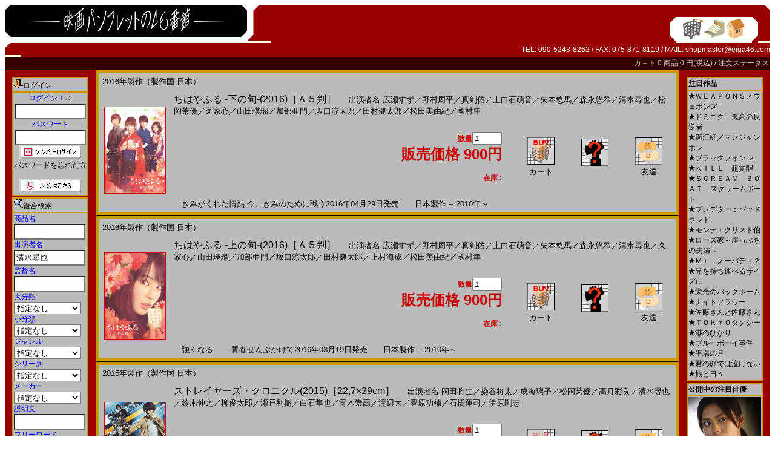

--- FILE ---
content_type: text/html
request_url: http://www.eiga46.com/?mode=search&pattern=list&csearchopt=1&cartname=%C0%B6%BF%E5%BF%D2%CC%E9
body_size: 93957
content:



<!DOCTYPE HTML PUBLIC "//W3C//DTD HTML 4.01 Transitional//EN">
<html>
<head>
<meta http-equiv=Content-Type content="text/html; charset=euc-jp">
<meta http-equiv=Content-Style-Type content="text/css">
<meta NAME="robot" CONTENT="index,follow">
<meta name="description" content="17,000タイトル以上を全て画像付で検索できる。大切な思い出探しはもちろんコレクションやインテリア、お店の装飾、上質な絵本としてもお使いいただけます。">
<meta name="keywords" content="パンフレット,映画,パンフ,ジャンル,販売,買取,中古,洋画,邦画,アニメーション,アニメ,ジャパニメーション,日本">
<title>映画パンフレット専門店 - ４６番館</title>
<link rel=stylesheet href="./css/default.css">
<link rel=stylesheet href="./css/important.css">
</head>
<body class=default>
<table class=default>
<tbody>
<tr>
<td class=top colspan=3>
<!-- ここから上メニュー -->
<style type="text/css"><!--
td.toptitle-tab{/*タブ右上部分*/
	background-color:#ff9900;/*背景色*/
}
td.toptitle-iconsl{/*アイコン配置部分左側*/
	background-color:;/*背景色*/
}
td.toptitle-iconsc{/*アイコン配置部分中央*/
	background-color:#ffffff;/*背景色*/
}
td.toptitle-iconsr{/*アイコン配置部分右側*/
	background-color:#ff9900;/*背景色*/
}
td.toptitle-under{/*タブ下部分*/
	background-color:#ff9900;/*背景色*/
	color:#FFDEAC;/*文字色*/
	font-size:9pt;/*フォントの大きさ*/
	TEXT-ALIGN: right;/*ボックスの左右位置*/
}
td.toptitle-logo{/*タイトルロゴ*/
	background-color:#ffffff;/*背景色*/
}

a.toptitle:link{
	color:#FFDEAC;
	text-decoration:none;
}

a.toptitle:visited{
	color:#FFDEAC;
	text-decoration:none;
}

a.toptitle:hover{
	color:#FFDEAC;
	text-decoration:none;
}
--></style>
<TABLE class="toptitle" border=0 CELLPADDING=0" CELLSPACING="0" WIDTH="100%">
<TR>
<TD class="toptitle-logo" VALIGN="top" WIDTH="400"><a href="./"><IMG BORDER="0" SRC="./images/bn/bn_toptitle_logo.png" width="400" height="53"></a></TD>
<TD WIDTH="40" ALIGN="left"><IMG BORDER="0" SRC="./images/ol/ol_toptitle_leftf.png" width="40" height="60"></TD><TD class="toptitle-tab" ALIGN="right" VALIGN="bottom">
<TABLE BORDER="0" CELLPADDING="0" CELLSPACING="0">
<TR>
<TD class="toptitle-iconsl" ALIGN="center"><TABLE BORDER="0" CELLPADDING="0" CELLSPACING="0" WIDTH="100%" style="text-align:center;"><tr><td></td></tr></table></TD>
<TD class="toptitle-iconsl" WIDTH="10" ALIGN="right"><IMG SRC="./images/ol/ol_toptitle_left.png" width="10" height="40"></TD>
<TD class="toptitle-iconsc" ALIGN="center" width=125><a href=./?mode=cart><IMG SRC="./images/ic/ic_toptitle_cart.png" alt="カート" width="35" height="35"></a><a href=./?mode=order&page=custinfo><IMG SRC="./images/ic/ic_toptitle_regi.png" alt="レジ" width="35" height="35"></a><a href=./><IMG SRC="./images/ic/ic_toptitle_home.png" alt="ホーム" width="35" height="35"></a></TD>
<TD class="toptitle-iconsr" ALIGN="left" WIDTH="10"><IMG SRC="./images/ol/ol_toptitle_right.png" width="10" height="40"></TD>
</TR>
</TABLE>
</TD>
<TD WIDTH="20" ALIGN="right"><IMG BORDER="0" SRC="./images/ol/ol_toptitle_rightf.png" width="20" height="60"></TD>
</TR>
</TABLE>
<TABLE class="toptitle" CELLPADDING=0" CELLSPACING="0" WIDTH="100%">
	<TR>
		<TD  WIDTH="20" ALIGN="right"><IMG BORDER="0" SRC="./images/ol/ol_toptitle_leftu.png" width="27" height="20"></td><TD class="toptitle-under" align="right">TEL: 090-5243-8262 / FAX: 075-871-8119 / MAIL: <a class="toptitle" href="mailto:shopmaster@eiga46.com">shopmaster@eiga46.com</a></td>
	</TR>
</TABLE>
<style type="text/css"><!--
table.topmenu{/*枠内表示の設定*/
	width:100%;/*横幅の大きさ*/
	cellpadding:0;/*枠内のセルと文字の間隔*/
	cellspacing:0;/*セル間の幅*/
	background-color:#ffcc00;/*枠の背景色*/
	border-width:10px;/*枠線の幅*/
	border-style:none;/*枠線のスタイル*/
	border-color:#ffbf00;/*枠線の色*/
	font-size:9pt;/*枠内の文字サイズ*/
	color:#000000;/*枠内の文字色*/
}
td.topmenu{/*文字と枠までの間隔の設定*/
	padding:0px;/*文字と枠までの間隔（半角スペースで区切って複数指定可）*/
	text-align:right;/*枠内文字の位置*/
}
A.topmenu:link{/*リンク文字の設定*/
	color:#808080;/*文字色*/
	text-decoration:none;/*装飾方法*/
	FONT-WEIGHT:normal;/*文字の太さ*/
	background-color:none;/*文字の背景色*/
}
A.topmenu:visited{/*既読リンク文字の設定*/
	color:#808080;/*文字色*/
	text-decoration:none;/*装飾方法*/
	FONT-WEIGHT:normal;/*文字の太さ*/
	background-color:none;/*文字の背景色*/
}
A.topmenu:hover{/*マウスカーソルが乗ったリンク文字の設定*/
	color:#ffffff;/*文字色*/
	TEXT-DECORATION:normal;/*装飾方法*/
	FONT-WEIGHT:normal;/*文字の太さ*/
	background-color:#ff0000;/*文字の背景色*/
}
--></style>
<TABLE class=topmenu>
  <TBODY>
    <TR><td class=topmenu>
      <a class=topmenu href="./?mode=cart">カ－ト </a> 0 商品 0 円(税込)
 / <a class="topmenu" href="./?mode=order&page=status">注文ステータス</a>
    </td></TR>
  </TBODY>
</TABLE>
<!-- ここまで上メニュー -->
</td>
<tr>
<td class=left>
<!-- ここから左メニュー -->
<style type="text/css"><!--
table.side {/*ログイン部タイトルテーブルの設定*/
	width: 126px;/*ボックス横幅*/
	background-color: #fc0;/*背景色*/
	margin:2px;
}

td.side-title {/*ログイン部タイトルセルの設定*/
	font-weight: normal;/*文字強調*/
	font-size: 9pt;/*文字サイズ*/
	color: #000;/*文字色*/
	background-color: #ffdeac;/*背景色*/
	text-align: left;/*左右文字位置*/
	text-decoration: none;/*文字装飾*/
}

td.side-list {/*ログイン部リストテーブルの設定*/
	font-weight: normal;/*文字強調*/
	font-size: 9pt;/*文字サイズ*/
	color: #00f;/*文字色*/
	background-color: #fff;/*背景色*/
	text-align: left;/*左右文字位置*/
	text-decoration: none;/*文字装飾*/
}

.side-input-text {/*ログイン部リストセルの設定*/
	width: 110px;/*ボックス横幅*/
	color: #000;/*文字色*/
	HEIGHT: 20px;/*ボックス縦幅*/
	background-color: #fff;/*背景色*/
}

a.side-list:link {/*リンク文字の設定*/
	font-weight: normal;/*文字強調*/
	color: #00f;/*文字色*/
	text-decoration: none;/*文字装飾*/
}

a.side-list:visited {/*既読リンク文字の設定*/
	font-weight: normal;/*文字強調*/
	color: #00f;/*文字色*/
	text-decoration: none;/*文字装飾*/
}

a.side-list:hover {/*マウスカーソルが乗ったリンク文字の設定*/
	font-weight: normal;/*文字強調*/
	color: #f00;/*文字色*/
	text-decoration: underline;/*文字装飾*/
}
--></style>

<TABLE class="side">
  <TBODY>
    <TR>
      <TD class="side-title"><img class="side-title" src="./images/ic/ic_sidemember-title.png" width="15" height="15">ログイン</TD>
    </TR>
    <TR>
<form method=post>
      <TD class="side-list">
<input type=hidden name=mode value=login>
<center>
ログインＩＤ<input class="side-input-text" type=text name=lmemberid value=""><br>
パスワード<input class="side-input-text" type=password name=lmemberpwd value=""><br>
<input type=image src="./images/bt/bt_sidemember-login.png" alt="ログイン" width="102" height="22"><br>
<a class="side-list" href="./?mode=nologin">
パスワードを忘れた方</a><br>
<br><a class="side-list" href="./?mode=newmember&page=1"><img class="side" src="images/bt/bt_sidemember-newmember.png" alt="入会はこちらから" width="102" height="22"></a>
</center>
		</td>
</form>
    </TR>
  </TBODY>
</TABLE>
<style type="text/css"><!--
table.side {/*ログイン部タイトルテーブルの設定*/
	width: 126px;/*ボックス横幅*/
	background-color: #fc0;/*背景色*/
	margin:2px;
}

td.side-title {/*ログイン部タイトルセルの設定*/
	font-weight: normal;/*文字強調*/
	font-size: 9pt;/*文字サイズ*/
	color: #000;/*文字色*/
	background-color: #ffdeac;/*背景色*/
	text-align: left;/*左右文字位置*/
	text-decoration: none;/*文字装飾*/
}

td.side-list {/*ログイン部リストテーブルの設定*/
	font-weight: normal;/*文字強調*/
	font-size: 9pt;/*文字サイズ*/
	color: #00f;/*文字色*/
	background-color: #fff;/*背景色*/
	text-align: left;/*左右文字位置*/
	text-decoration: none;/*文字装飾*/
}

.side-input-text {/*ログイン部リストセルの設定*/
	width: 110px;/*ボックス横幅*/
	color: #000;/*文字色*/
	HEIGHT: 20px;/*ボックス縦幅*/
	background-color: #fff;/*背景色*/
}

a.side-list:link {/*リンク文字の設定*/
	font-weight: normal;/*文字強調*/
	color: #00f;/*文字色*/
	text-decoration: none;/*文字装飾*/
}

a.side-list:visited {/*既読リンク文字の設定*/
	font-weight: normal;/*文字強調*/
	color: #00f;/*文字色*/
	text-decoration: none;/*文字装飾*/
}

a.side-list:hover {/*マウスカーソルが乗ったリンク文字の設定*/
	font-weight: normal;/*文字強調*/
	color: #f00;/*文字色*/
	text-decoration: underline;/*文字装飾*/
}
--></style>

<SCRIPT Language="JavaScript">
<!--
kind_name = new Array();
kind_id = new Array();
kind_catid = new Array();
kind_name[0] = "2010年～"
kind_id[0] = "22"
kind_catid[0] = "1"
kind_name[1] = "2000年～"
kind_id[1] = "1"
kind_catid[1] = "1"
kind_name[2] = "1990年～"
kind_id[2] = "2"
kind_catid[2] = "1"
kind_name[3] = "1980年～"
kind_id[3] = "3"
kind_catid[3] = "1"
kind_name[4] = "1970年～"
kind_id[4] = "4"
kind_catid[4] = "1"
kind_name[5] = "～1969年"
kind_id[5] = "5"
kind_catid[5] = "1"
kind_name[6] = "2010年～"
kind_id[6] = "23"
kind_catid[6] = "2"
kind_name[7] = "2000年～"
kind_id[7] = "6"
kind_catid[7] = "2"
kind_name[8] = "1990年～"
kind_id[8] = "7"
kind_catid[8] = "2"
kind_name[9] = "1980年～"
kind_id[9] = "8"
kind_catid[9] = "2"
kind_name[10] = "1970年～"
kind_id[10] = "9"
kind_catid[10] = "2"
kind_name[11] = "～1969年"
kind_id[11] = "10"
kind_catid[11] = "2"
kind_name[12] = "2010年～"
kind_id[12] = "24"
kind_catid[12] = "3"
kind_name[13] = "2000年～"
kind_id[13] = "11"
kind_catid[13] = "3"
kind_name[14] = "1990年～"
kind_id[14] = "12"
kind_catid[14] = "3"
kind_name[15] = "1980年～"
kind_id[15] = "13"
kind_catid[15] = "3"
kind_name[16] = "1970年～"
kind_id[16] = "14"
kind_catid[16] = "3"
kind_name[17] = "～1969年"
kind_id[17] = "15"
kind_catid[17] = "3"
kind_name[18] = "2010年～"
kind_id[18] = "25"
kind_catid[18] = "4"
kind_name[19] = "2000年～"
kind_id[19] = "16"
kind_catid[19] = "4"
kind_name[20] = "1990年～"
kind_id[20] = "17"
kind_catid[20] = "4"
kind_name[21] = "1980年～"
kind_id[21] = "18"
kind_catid[21] = "4"
kind_name[22] = "1970年～"
kind_id[22] = "19"
kind_catid[22] = "4"
kind_name[23] = "～1969年"
kind_id[23] = "20"
kind_catid[23] = "4"
kind_name[24] = "一覧"
kind_id[24] = "21"
kind_catid[24] = "5"
var maxrecords1=25;
function setSel(sOBJ){
	var opt_set = document.myFORM.ccatid.selectedIndex;
	var catid=document.myFORM.ccatid.options["opt_set"].value;
	for (i=0;i<=maxrecords1-1;i++){
		document.myFORM.ckindid.options[0] = null;
	}
			document.myFORM.ckindid.options[0] = new Option("指定なし");
			document.myFORM.ckindid.options[0].value = 0;
	var o = 1;
	for (i=0;i<maxrecords1;i++){
		if( catid== kind_catid["i"]){
			document.myFORM.ckindid.options["o"] = new Option(kind_name["i"]);
			document.myFORM.ckindid.options["o"].value = kind_id["i"];
			o=o+1;
		}
	}
}
// -->
</SCRIPT>
<TABLE class="side">
  <TBODY>
    <TR>
      <TD class="side-title"><img src="images/ic/ic_sidecsearch-title.png" width="15" height="15">複合検索</TD>
    </TR>
    <TR>
<form  name="myFORM" action="./" method=get>
      <TD class="side-list">
<input type=hidden name=mode value=search>
<input type=hidden name=pattern value=list>
<input type=hidden name=csearchopt value=1>
商品名<br><input type=text name=citemname value="" class="side-input-text"><br>
出演者名<br><input type=text name=cartname value="清水尋也" class="side-input-text"><br>
監督名<br><input type=text name=cdirname value="" class="side-input-text"><br>
大分類<select class="side-input-text" name=ccatid onChange="setSel(this)">
<option value=0>指定なし</option>
<option value="1" >海外製作</option>
<option value="2" >日本製作</option>
<option value="3" >海外アニメ</option>
<option value="4" >日本アニメ</option>
<option value="5" >その他関連商品</option>
</select>
<br>小分類<select class="side-input-text" name=ckindid>
<option value=0>指定なし</option>
<option value="22" >2010年～</option>
<option value="1" >2000年～</option>
<option value="2" >1990年～</option>
<option value="3" >1980年～</option>
<option value="4" >1970年～</option>
<option value="5" >～1969年</option>
<option value="23" >2010年～</option>
<option value="6" >2000年～</option>
<option value="7" >1990年～</option>
<option value="8" >1980年～</option>
<option value="9" >1970年～</option>
<option value="10" >～1969年</option>
<option value="24" >2010年～</option>
<option value="11" >2000年～</option>
<option value="12" >1990年～</option>
<option value="13" >1980年～</option>
<option value="14" >1970年～</option>
<option value="15" >～1969年</option>
<option value="25" >2010年～</option>
<option value="16" >2000年～</option>
<option value="17" >1990年～</option>
<option value="18" >1980年～</option>
<option value="19" >1970年～</option>
<option value="20" >～1969年</option>
<option value="21" >一覧</option>
</select>
<br>ジャンル<select class="side-input-text" name=cgenreid>
<option value=0>指定なし</option>
<option value="1" >ドラマ</option>
<option value="2" >ＳＦ</option>
<option value="3" >アクション</option>
<option value="4" >サスペンス</option>
<option value="5" >コメディ</option>
<option value="6" >ロマンス</option>
<option value="7" >アドベンチャー</option>
<option value="8" >ミステリー</option>
<option value="9" >ホラー</option>
<option value="10" >ファミリー</option>
<option value="11" >青春</option>
<option value="12" >戦争</option>
<option value="13" >ミュージカル</option>
<option value="14" >ファンタジー</option>
<option value="15" >ドキュメンタリー</option>
<option value="16" >歴史劇</option>
<option value="17" >西部劇</option>
<option value="18" >時代劇</option>
<option value="19" >任侠・ヤクザ</option>
<option value="20" >犯罪</option>
<option value="21" >伝記</option>
<option value="22" >パニック</option>
<option value="23" >文芸</option>
<option value="24" >スポーツ</option>
<option value="25" >格闘技</option>
<option value="26" >音楽</option>
<option value="27" >ヒーロー</option>
<option value="28" >ロボット</option>
<option value="29" >特撮</option>
<option value="30" >エロティック</option>
<option value="31" >アート</option>
<option value="32" >学園</option>
<option value="33" >魔法</option>
<option value="34" >ギャンブル・博打</option>
<option value="35" >その他</option>
<option value="36" >モンド</option>
<option value="37" >ミリタリー</option>
<option value="38" >料理・グルメ</option>
</select>
<br>シリーズ<select class="side-input-text" name=cseriesid>
<option value=0>指定なし</option>
<option value="1" >制作：日本</option>
<option value="2" >制作：アメリカ</option>
<option value="3" >制作：イギリス</option>
<option value="4" >制作：フランス</option>
<option value="5" >制作：イタリア</option>
<option value="6" >制作：香港</option>
<option value="7" >制作：中国</option>
<option value="8" >制作：韓国</option>
<option value="9" >制作：ソ連</option>
<option value="10" >制作：スウェーデン</option>
<option value="11" >制作：チェコ</option>
<option value="12" >制作：ユーゴスラビア</option>
<option value="13" >制作：ベルギー</option>
<option value="14" >制作：カナダ</option>
<option value="15" >制作：スペイン</option>
<option value="16" >制作：メキシコ</option>
<option value="17" >制作：モロッコ</option>
<option value="18" >制作：ポーランド</option>
<option value="19" >制作：オーストラリア</option>
<option value="20" >制作：西ドイツ</option>
<option value="21" >制作：ギリシャ</option>
<option value="22" >制作：ペルー</option>
<option value="23" >制作：ロシア</option>
<option value="24" >制作：南アフリカ</option>
<option value="25" >制作：台湾</option>
<option value="26" >制作：アルゼンチン</option>
<option value="27" >制作：イスラエル</option>
<option value="28" >制作：ニュージーランド</option>
<option value="29" >制作：スイス</option>
<option value="30" >制作：北朝鮮</option>
<option value="31" >制作：デンマーク</option>
<option value="32" >制作：ベネズエラ</option>
<option value="33" >制作：ブルガリア</option>
<option value="34" >制作：インド</option>
<option value="35" >制作：タイ</option>
<option value="36" >制作：アイルランド</option>
<option value="37" >制作：ドイツ</option>
<option value="38" >制作：アイスランド</option>
<option value="39" >制作：リビア</option>
<option value="40" >制作：モンゴル</option>
<option value="41" >制作：ノルウェー</option>
<option value="42" >制作：ニカラグア</option>
<option value="43" >制作：ポルトガル</option>
<option value="44" >制作：ハンガリー</option>
<option value="45" >制作：ブラジル</option>
<option value="46" >制作：ボツワナ</option>
<option value="47" >制作：ベトナム</option>
<option value="48" >制作：ケニア</option>
<option value="49" >制作：オーストリア</option>
<option value="50" >制作：イラン</option>
<option value="51" >制作：オランダ</option>
<option value="52" >制作：キューバ</option>
<option value="53" >制作：セルビア＝モンテネグロ</option>
<option value="54" >制作：イラク</option>
<option value="55" >制作：フィンランド</option>
<option value="56" >制作：スロヴァキア</option>
<option value="57" >制作：シンガポール</option>
<option value="58" >制作：エジプト</option>
<option value="59" >制作：チェコスロヴァキア</option>
<option value="60" >制作：セネガル</option>
<option value="61" >制作：マリ</option>
<option value="62" >制作：グルジア</option>
<option value="63" >制作：コートディボワール</option>
<option value="64" >制作：ルーマニア</option>
<option value="65" >制作：トルコ</option>
<option value="66" >制作：チリ</option>
<option value="67" >制作：コロンビア</option>
<option value="68" >制作：アフガニスタン</option>
<option value="69" >制作：インドネシア</option>
<option value="70" >制作：ウルグアイ</option>
<option value="71" >制作：カザフスタン</option>
<option value="72" >制作：ブータン</option>
<option value="73" >制作：アルメニア</option>
<option value="74" >制作：ボスニア</option>
<option value="75" >制作：ルクセンブルグ</option>
<option value="76" >制作：パレスチナ</option>
<option value="77" >製作：ウズベキスタン</option>
<option value="78" >制作：ジャマイカ</option>
<option value="79" >制作：タジキスタン</option>
<option value="80" >制作：チュニジア</option>
<option value="81" >制作：フィリピン</option>
<option value="82" >制作：キルギス</option>
<option value="83" >制作：レバノン</option>
<option value="84" >制作：ブルキナファソ</option>
<option value="85" >制作：セルビア</option>
<option value="86" >制作：ユーゴ</option>
<option value="87" >制作：ボリビア</option>
<option value="88" >制作：プエルトリコ</option>
<option value="89" >制作：ウクライナ</option>
<option value="90" >制作：メキシコ</option>
</select>
<br>メーカー<select class="side-input-text" name=cmakerid>
<option value=0>指定なし</option>
</select>
<br>説明文<input type=text name=ccomment value="" class="side-input-text"><br>
フリーワード<input type=text name=cword value="" class="side-input-text"><br>
<input type=checkbox checked name=stockonly value=true>在庫有のみ検索<br>
<div align=right><input type=image src="./images/bt/bt_sidecsearch-search.png" alt="検索" width="102" height="22"></div>
<a class="side-list" href="./">簡易検索に戻る...</a>		</td>
</form>
    </TR>
  </TBODY>
</TABLE>
<style type="text/css"><!--
table.side {/*ログイン部タイトルテーブルの設定*/
	width: 126px;/*ボックス横幅*/
	background-color: #fc0;/*背景色*/
	margin:2px;
}

td.side-title {/*ログイン部タイトルセルの設定*/
	font-weight: normal;/*文字強調*/
	font-size: 9pt;/*文字サイズ*/
	color: #000;/*文字色*/
	background-color: #ffdeac;/*背景色*/
	text-align: left;/*左右文字位置*/
	text-decoration: none;/*文字装飾*/
}

td.side-list {/*ログイン部リストテーブルの設定*/
	font-weight: normal;/*文字強調*/
	font-size: 9pt;/*文字サイズ*/
	color: #00f;/*文字色*/
	background-color: #fff;/*背景色*/
	text-align: left;/*左右文字位置*/
	text-decoration: none;/*文字装飾*/
}

.side-input-text {/*ログイン部リストセルの設定*/
	width: 110px;/*ボックス横幅*/
	color: #000;/*文字色*/
	HEIGHT: 20px;/*ボックス縦幅*/
	background-color: #fff;/*背景色*/
}

a.side-list:link {/*リンク文字の設定*/
	font-weight: normal;/*文字強調*/
	color: #00f;/*文字色*/
	text-decoration: none;/*文字装飾*/
}

a.side-list:visited {/*既読リンク文字の設定*/
	font-weight: normal;/*文字強調*/
	color: #00f;/*文字色*/
	text-decoration: none;/*文字装飾*/
}

a.side-list:hover {/*マウスカーソルが乗ったリンク文字の設定*/
	font-weight: normal;/*文字強調*/
	color: #f00;/*文字色*/
	text-decoration: underline;/*文字装飾*/
}
--></style>
<TABLE class="side">
  <TBODY>
    <TR>
      <TD class="side-title"><img src="./images/ic/ic_sidecat-title.png" width="18" height="16">分類から探す</TD>
    </TR>
    <TR>
      <TD class="side-list">
<a class="side-list" href=./?mode=search&pattern=list&catid=1>
海外製作</a><br>
　|<a class="side-list" href=./?mode=search&pattern=list&catid=1&kindid=22>
2010年～</a><br>
　|<a class="side-list" href=./?mode=search&pattern=list&catid=1&kindid=1>
2000年～</a><br>
　|<a class="side-list" href=./?mode=search&pattern=list&catid=1&kindid=2>
1990年～</a><br>
　|<a class="side-list" href=./?mode=search&pattern=list&catid=1&kindid=3>
1980年～</a><br>
　|<a class="side-list" href=./?mode=search&pattern=list&catid=1&kindid=4>
1970年～</a><br>
　|<a class="side-list" href=./?mode=search&pattern=list&catid=1&kindid=5>
～1969年</a><br>
<a class="side-list" href=./?mode=search&pattern=list&catid=2>
日本製作</a><br>
　|<a class="side-list" href=./?mode=search&pattern=list&catid=2&kindid=23>
2010年～</a><br>
　|<a class="side-list" href=./?mode=search&pattern=list&catid=2&kindid=6>
2000年～</a><br>
　|<a class="side-list" href=./?mode=search&pattern=list&catid=2&kindid=7>
1990年～</a><br>
　|<a class="side-list" href=./?mode=search&pattern=list&catid=2&kindid=8>
1980年～</a><br>
　|<a class="side-list" href=./?mode=search&pattern=list&catid=2&kindid=9>
1970年～</a><br>
　|<a class="side-list" href=./?mode=search&pattern=list&catid=2&kindid=10>
～1969年</a><br>
<a class="side-list" href=./?mode=search&pattern=list&catid=3>
海外アニメ</a><br>
　|<a class="side-list" href=./?mode=search&pattern=list&catid=3&kindid=24>
2010年～</a><br>
　|<a class="side-list" href=./?mode=search&pattern=list&catid=3&kindid=11>
2000年～</a><br>
　|<a class="side-list" href=./?mode=search&pattern=list&catid=3&kindid=12>
1990年～</a><br>
　|<a class="side-list" href=./?mode=search&pattern=list&catid=3&kindid=13>
1980年～</a><br>
　|<a class="side-list" href=./?mode=search&pattern=list&catid=3&kindid=14>
1970年～</a><br>
　|<a class="side-list" href=./?mode=search&pattern=list&catid=3&kindid=15>
～1969年</a><br>
<a class="side-list" href=./?mode=search&pattern=list&catid=4>
日本アニメ</a><br>
　|<a class="side-list" href=./?mode=search&pattern=list&catid=4&kindid=25>
2010年～</a><br>
　|<a class="side-list" href=./?mode=search&pattern=list&catid=4&kindid=16>
2000年～</a><br>
　|<a class="side-list" href=./?mode=search&pattern=list&catid=4&kindid=17>
1990年～</a><br>
　|<a class="side-list" href=./?mode=search&pattern=list&catid=4&kindid=18>
1980年～</a><br>
　|<a class="side-list" href=./?mode=search&pattern=list&catid=4&kindid=19>
1970年～</a><br>
　|<a class="side-list" href=./?mode=search&pattern=list&catid=4&kindid=20>
～1969年</a><br>
<a class="side-list" href=./?mode=search&pattern=list&catid=5>
その他関連商品</a><br>
　|<a class="side-list" href=./?mode=search&pattern=list&catid=5&kindid=21>
一覧</a><br>
		</td>
    </TR>
  </TBODY>
</TABLE>
<style type="text/css"><!--
table.side {/*ログイン部タイトルテーブルの設定*/
	width: 126px;/*ボックス横幅*/
	background-color: #fc0;/*背景色*/
	margin:2px;
}

td.side-title {/*ログイン部タイトルセルの設定*/
	font-weight: normal;/*文字強調*/
	font-size: 9pt;/*文字サイズ*/
	color: #000;/*文字色*/
	background-color: #ffdeac;/*背景色*/
	text-align: left;/*左右文字位置*/
	text-decoration: none;/*文字装飾*/
}

td.side-list {/*ログイン部リストテーブルの設定*/
	font-weight: normal;/*文字強調*/
	font-size: 9pt;/*文字サイズ*/
	color: #00f;/*文字色*/
	background-color: #fff;/*背景色*/
	text-align: left;/*左右文字位置*/
	text-decoration: none;/*文字装飾*/
}

.side-input-text {/*ログイン部リストセルの設定*/
	width: 110px;/*ボックス横幅*/
	color: #000;/*文字色*/
	HEIGHT: 20px;/*ボックス縦幅*/
	background-color: #fff;/*背景色*/
}

a.side-list:link {/*リンク文字の設定*/
	font-weight: normal;/*文字強調*/
	color: #00f;/*文字色*/
	text-decoration: none;/*文字装飾*/
}

a.side-list:visited {/*既読リンク文字の設定*/
	font-weight: normal;/*文字強調*/
	color: #00f;/*文字色*/
	text-decoration: none;/*文字装飾*/
}

a.side-list:hover {/*マウスカーソルが乗ったリンク文字の設定*/
	font-weight: normal;/*文字強調*/
	color: #f00;/*文字色*/
	text-decoration: underline;/*文字装飾*/
}
--></style>
<table class="side">
	<tr>
		<td class="side-title">
<b>メールマガジン購読＆解除</b>		</td>
	</tr>
	<tr>
		<td class="side-list">
<A class="side-list" href="http://www.mag2.com/m/0000017342.html" target="_blank">メールマガジン購読（無料）＆解除の登録はコチラから</A>		<br>
		</td>
	</tr>
</table>
<table class="side">
	<tr>
		<td class="side-title">
<b>検索INDEX</b>		</td>
	</tr>
	<tr>
		<td class="side-list">
<A class="side-list" href="?mode=freepage&amp;freepage=22" >制作国からさがす</A>		<br>
<A class="side-list" href="?mode=freepage&amp;freepage=23" >ジャンルからさがす</A>		<br>
		</td>
	</tr>
</table>
<table class="side">
	<tr>
		<td class="side-title">
<b>全てのお客様へ</b>		</td>
	</tr>
	<tr>
		<td class="side-list">
<A class="side-list" href="?mode=freepage&amp;freepage=2" target="_blank">ご注文方法について</A>		<br>
<A class="side-list" href="?mode=freepage&amp;freepage=3" >お支払方法について</A>		<br>
<A class="side-list" href="?mode=freepage&amp;freepage=4" >商品のお届けについて</A>		<br>
<A class="side-list" href="?mode=freepage&amp;freepage=18" >パンフレットの状態</A>		<br>
<A class="side-list" href="?mode=freepage&amp;freepage=5" >返品・交換について</A>		<br>
<A class="side-list" href="?mode=freepage&amp;freepage=6" >メンバーについて</A>		<br>
<A class="side-list" href="?mode=freepage&amp;freepage=8" >プライバシーポリシー</A>		<br>
<A class="side-list" href="?mode=freepage&amp;freepage=9" >利用規約について</A>		<br>
<A class="side-list" href="?mode=freepage&amp;freepage=16" >特定商取引法に基づく表示</A>		<br>
		</td>
	</tr>
</table>
<style type="text/css"><!--
table.sidenotifyleft {/*テーブルタイトルカテゴリー部分の設定*/
	WIDTH:100%;/*ボックス横幅*/
	border-style:none;
	margin:2px;/*ボックス密着回避*/

}

td.sidenotifyleft {/*セルタイトルカテゴリー部分の設定*/
	border-style:none;
	TEXT-ALIGN: center;/*左右文字位置*/
	vertical-align:middle;
	background-color:#ff9900;
	padding-top:10px;
	padding-right:0px;
	padding-bottom:0px;
	padding-left:0px;
}

img.sidenotifyleft {/*テーブルリストカテゴリー部分の設定*/
	padding:0px;
}

A.sidenotifyleft:link {/*リンク文字の設定*/
	FONT-WEIGHT: normal;/*文字強調*/
	COLOR: blue;/*文字色*/
	TEXT-DECORATION: none;/*文字装飾*/
}

A.sidenotifyleft:visited {/*既読リンク文字の設定*/
	FONT-WEIGHT: normal;/*文字強調*/
	COLOR: blue;/*文字色*/
	TEXT-DECORATION: none;/*文字装飾*/
}

A.sidenotifyleft:hover {/*マウスカーソルが乗ったリンク文字の設定*/
	FONT-WEIGHT: normal;/*文字強調*/
	COLOR: green;/*文字色*/
	TEXT-DECORATION: underline;/*文字装飾*/
}
--></style>
<table class="sidenotifyleft">
	<tr>
<td class="sidenotifyleft">
<A class="sidenotifyleft" href="http://movie.mag2.com/" target="_blank"><img class="sidenotifyleft" src="./images/no/no_221_s.png" alt="&lt;b&gt;メルマガ発行しています！映画のまぐまぐ！&lt;/b&gt;" width="100" height="34"></A>		</td>
	</tr>
</table>
<!-- ここまで左メニュー -->
</td>
<td class=main>
<!-- ここからメイン枠 -->
<style type="text/css"><!--
table.mainsearchlist-outer{/*単商品外枠テーブル*/
	border-collapse:collapse;/*セル線の重複*/
	width:100%;/*幅*/
	border-style:none;/*線の装飾*/
	background-color:#ffDEac;/*背景色*/
}
td.mainsearchlist-outer{/*単商品外枠セル*/
	border-style:solid;/*線の装飾*/
	border-width:1px;/*線の太さ*/
	border-color:#111111;/*線の色*/
	padding:5px;/*文字と線の間隔*/
	width:100%;/*幅*/
}
table.mainsearchlist-inner{/*単商品内枠テーブル*/
	border-style:none;/*線の装飾*/
	border-collapse:collapse;/*セル線の重複*/
	width:100%;/*幅*/

}
td.mainsearchlist-innerimg{/*商品画像セル*/
	padding:5px;/*画像と枠の間隔*/
	background-color:#ffffff;/*背景色*/
}
img.mainsearchlist-innerimg{/*商品画像*/
	border-style:solid;/*線の装飾*/
	border-width:1px;/*線の太さ*/
	border-color:#cc0000;/*線の色*/
}
td.mainsearchlist-innertitle{/*商品タイトル部セル*/
	padding:5px;/*文字と枠との間隔*/
	font-size:10pt;/*文字の大きさ*/
	font-weight:normal;/*文字の太さ*/
	background-color:#ffDEAC;/*背景色*/
	width:100%;/*幅*/
}
td.mainsearchlist-innerprice{/*商品価格部セル*/
	padding:20px;/*文字と枠の間隔*/
	font-size:10pt;/*文字の大きさ*/
	font-weight:bold;/*文字の太さ*/
	color:#cc0000;/*文字の色*/
	text-align:right;/*文字の左右位置*/
	background-color:#ffffff;/*背景色*/
	width:70%;/*幅*/
}
td.mainsearchlist-innersubmit{/*操作アイコン部セル*/
	padding:5px;/*アイコンと枠の間隔*/
	font-size:10pt;/*文字の大きさ*/
	background-color:#ffffff;/*背景色*/
	width:10%;/*幅*/
	text-align:center;/*文字の左右位置*/
}
td.mainsearchlist-innercomment{/*商品詳細部セル*/
	padding:5px;/*文字と枠の間隔*/
	font-size:10pt;/*文字の大きさ*/
	background-color:#ffDEAC;/*背景色*/
	width:100%;/*幅*/
}
td.mainsearchlist-innersubcomment{/*商品サブコメントセル*/
	padding:5px;/*文字と枠との間隔*/
	font-size:10pt;/*文字の大きさ*/
	background-color:#ffcccc;/*背景色*/
	width:100%;/*幅*/
}
A.mainsearchlist:link{/*リンク文字の設定*/
	color:blue;/*文字色*/
	text-decoration:none;/*装飾方法*/
	FONT-WEIGHT:normal;/*文字の太さ*/
	background-color:none;/*文字の背景色*/
}
A.mainsearchlist:visited{/*既読リンク文字の設定*/
	color:blue;/*文字色*/
	text-decoration:none;/*装飾方法*/
	FONT-WEIGHT:normal;/*文字の太さ*/
	background-color:none;/*文字の背景色*/
}
A.mainsearchlist:hover{/*マウスカーソルが乗ったリンク文字の設定*/
	color:red;/*文字色*/
	TEXT-DECORATION:underline;/*装飾方法*/
	FONT-WEIGHT:normal;/*文字の太さ*/
	background-color:none;/*文字の背景色*/
}

A.mainsearchlist-itemname:link{/*リンク文字の設定(商品名)*/
	color:blue;/*文字色*/
	text-decoration:none;/*装飾方法*/
	FONT-WEIGHT:normal;/*文字の太さ*/
	background-color:none;/*文字の背景色*/
	font-size:12pt;/*文字の大きさ*/
}
A.mainsearchlist-itemname:visited{/*既読リンク文字の設定(商品名)*/
	color:blue;/*文字色*/
	text-decoration:none;/*装飾方法*/
	FONT-WEIGHT:normal;/*文字の太さ*/
	background-color:none;/*文字の背景色*/
	font-size:12pt;/*文字の大きさ*/
}
A.mainsearchlist-itemname:hover{/*マウスカーソルが乗ったリンク文字の設定(商品名)*/
	color:red;/*文字色*/
	TEXT-DECORATION:underline;/*装飾方法*/
	FONT-WEIGHT:normal;/*文字の太さ*/
	background-color:none;/*文字の背景色*/
	font-size:12pt;/*文字の大きさ*/
}

span.mainsearchlist-purchase{/*買取価格部分*/
	color:black;/*文字色*/
	font-weight:normal;/*文字の太さ*/
}
span.mainsearchlist-points{/*ポイント部分*/
	font-weight:normal;/*文字の太さ*/
}

table.mainsearchlist-catkind{
	width:90%;
	text-align:center;/*文字位置*/
	background-color:#ffffff;/*背景色*/
	border-style:solid;/*線の装飾*/
	border-width:2px;/*線の太さ*/
	border-color:#ffcc00;/*線の色*/
	border-collapse:collapse;/*線の重複*/
}

td.mainsearchlist-catkind{
	width:18%;
	FONT-SIZE:9pt;/*文字の大きさ*/
	PADDING:2px;/*文字と線との間隔*/
	border-style:solid;/*線の装飾*/
	border-width:2px;/*線の幅*/
	border-color:#ffcc00;/*線の色*/
	vertical-align:middle;/*文字の上下位置*/
}
--></style>
<style type="text/css"><!--
table.mainsearchlist-outer{/*単商品外枠テーブル*/
	border-collapse:collapse;/*セル線の重複*/
	width:100%;/*幅*/
	border-style:none;/*線の装飾*/
	background-color:#ffDEac;/*背景色*/
}
td.mainsearchlist-outer{/*単商品外枠セル*/
	border-style:solid;/*線の装飾*/
	border-width:1px;/*線の太さ*/
	border-color:#111111;/*線の色*/
	padding:5px;/*文字と線の間隔*/
	width:100%;/*幅*/
}
table.mainsearchlist-inner{/*単商品内枠テーブル*/
	border-style:none;/*線の装飾*/
	border-collapse:collapse;/*セル線の重複*/
	width:100%;/*幅*/

}
td.mainsearchlist-innerimg{/*商品画像セル*/
	padding:5px;/*画像と枠の間隔*/
	background-color:#ffffff;/*背景色*/
}
img.mainsearchlist-innerimg{/*商品画像*/
	border-style:solid;/*線の装飾*/
	border-width:1px;/*線の太さ*/
	border-color:#cc0000;/*線の色*/
}
td.mainsearchlist-innertitle{/*商品タイトル部セル*/
	padding:5px;/*文字と枠との間隔*/
	font-size:10pt;/*文字の大きさ*/
	font-weight:normal;/*文字の太さ*/
	background-color:#ffDEAC;/*背景色*/
	width:100%;/*幅*/
}
td.mainsearchlist-innerprice{/*商品価格部セル*/
	padding:20px;/*文字と枠の間隔*/
	font-size:10pt;/*文字の大きさ*/
	font-weight:bold;/*文字の太さ*/
	color:#cc0000;/*文字の色*/
	text-align:right;/*文字の左右位置*/
	background-color:#ffffff;/*背景色*/
	width:70%;/*幅*/
}
td.mainsearchlist-innersubmit{/*操作アイコン部セル*/
	padding:5px;/*アイコンと枠の間隔*/
	font-size:10pt;/*文字の大きさ*/
	background-color:#ffffff;/*背景色*/
	width:10%;/*幅*/
	text-align:center;/*文字の左右位置*/
}
td.mainsearchlist-innercomment{/*商品詳細部セル*/
	padding:5px;/*文字と枠の間隔*/
	font-size:10pt;/*文字の大きさ*/
	background-color:#ffDEAC;/*背景色*/
	width:100%;/*幅*/
}
td.mainsearchlist-innersubcomment{/*商品サブコメントセル*/
	padding:5px;/*文字と枠との間隔*/
	font-size:10pt;/*文字の大きさ*/
	background-color:#ffcccc;/*背景色*/
	width:100%;/*幅*/
}
A.mainsearchlist:link{/*リンク文字の設定*/
	color:blue;/*文字色*/
	text-decoration:none;/*装飾方法*/
	FONT-WEIGHT:normal;/*文字の太さ*/
	background-color:none;/*文字の背景色*/
}
A.mainsearchlist:visited{/*既読リンク文字の設定*/
	color:blue;/*文字色*/
	text-decoration:none;/*装飾方法*/
	FONT-WEIGHT:normal;/*文字の太さ*/
	background-color:none;/*文字の背景色*/
}
A.mainsearchlist:hover{/*マウスカーソルが乗ったリンク文字の設定*/
	color:red;/*文字色*/
	TEXT-DECORATION:underline;/*装飾方法*/
	FONT-WEIGHT:normal;/*文字の太さ*/
	background-color:none;/*文字の背景色*/
}

A.mainsearchlist-itemname:link{/*リンク文字の設定(商品名)*/
	color:blue;/*文字色*/
	text-decoration:none;/*装飾方法*/
	FONT-WEIGHT:normal;/*文字の太さ*/
	background-color:none;/*文字の背景色*/
	font-size:12pt;/*文字の大きさ*/
}
A.mainsearchlist-itemname:visited{/*既読リンク文字の設定(商品名)*/
	color:blue;/*文字色*/
	text-decoration:none;/*装飾方法*/
	FONT-WEIGHT:normal;/*文字の太さ*/
	background-color:none;/*文字の背景色*/
	font-size:12pt;/*文字の大きさ*/
}
A.mainsearchlist-itemname:hover{/*マウスカーソルが乗ったリンク文字の設定(商品名)*/
	color:red;/*文字色*/
	TEXT-DECORATION:underline;/*装飾方法*/
	FONT-WEIGHT:normal;/*文字の太さ*/
	background-color:none;/*文字の背景色*/
	font-size:12pt;/*文字の大きさ*/
}

span.mainsearchlist-purchase{/*買取価格部分*/
	color:black;/*文字色*/
	font-weight:normal;/*文字の太さ*/
}
span.mainsearchlist-points{/*ポイント部分*/
	font-weight:normal;/*文字の太さ*/
}

table.mainsearchlist-catkind{
	width:90%;
	text-align:center;/*文字位置*/
	background-color:#ffffff;/*背景色*/
	border-style:solid;/*線の装飾*/
	border-width:2px;/*線の太さ*/
	border-color:#ffcc00;/*線の色*/
	border-collapse:collapse;/*線の重複*/
}

td.mainsearchlist-catkind{
	width:18%;
	FONT-SIZE:9pt;/*文字の大きさ*/
	PADDING:2px;/*文字と線との間隔*/
	border-style:solid;/*線の装飾*/
	border-width:2px;/*線の幅*/
	border-color:#ffcc00;/*線の色*/
	vertical-align:middle;/*文字の上下位置*/
}
--></style>
<table class="mainsearchlist-outer">
<tr><td class=mainsearchlist-outer>
<TABLE class=mainsearchlist-inner>
<tr><td class=mainsearchlist-innersubcomment colspan=5>
2016年製作（製作国 日本） 
</td></tr>




	<TR>
		<TD class=mainsearchlist-innerimg rowspan=3>
<TABLE><TR><TD align=center><a class=mainsearchlist href="http://www.eiga46.com/?mode=search&pattern=detail&catid=&kindid=&itemid=jti0471k&kword=">
<IMG class=mainsearchlist-innerimg SRC=images/items/m/jti0471k_m.png alt="ちはやふる -下の句-(2016)［Ａ５判］ " width="100" height="142"></a>
</TD></TR></TABLE></TD>
		<TD class=mainsearchlist-innertitle COLSPAN=4>
			
			<a class="mainsearchlist-itemname" href="http://www.eiga46.com/?mode=search&pattern=detail&catid=&kindid=&itemid=jti0471k&kword=">ちはやふる -下の句-(2016)［Ａ５判］</a> 　 出演者名 <a class="mainsearchlist" href="./?mode=search&pattern=list&csearchopt=1&cartname=%B9%AD%C0%A5%A4%B9%A4%BA">広瀬すず</a>／<a class="mainsearchlist" href="./?mode=search&pattern=list&csearchopt=1&cartname=%CC%EE%C2%BC%BC%FE%CA%BF">野村周平</a>／<a class="mainsearchlist" href="./?mode=search&pattern=list&csearchopt=1&cartname=%BF%BF%B7%F5%CD%A4">真剣佑</a>／<a class="mainsearchlist" href="./?mode=search&pattern=list&csearchopt=1&cartname=%BE%E5%C7%F2%C0%D0%CB%A8%B2%BB">上白石萌音</a>／<a class="mainsearchlist" href="./?mode=search&pattern=list&csearchopt=1&cartname=%CC%F0%CB%DC%CD%AA%C7%CF">矢本悠馬</a>／<a class="mainsearchlist" href="./?mode=search&pattern=list&csearchopt=1&cartname=%BF%B9%B1%CA%CD%AA%B4%F5">森永悠希</a>／<a class="mainsearchlist" href="./?mode=search&pattern=list&csearchopt=1&cartname=%C0%B6%BF%E5%BF%D2%CC%E9">清水尋也</a>／<a class="mainsearchlist" href="./?mode=search&pattern=list&csearchopt=1&cartname=%BE%BE%B2%AC%E7%FD%CD%A5">松岡茉優</a>／<a class="mainsearchlist" href="./?mode=search&pattern=list&csearchopt=1&cartname=%B5%D7%B2%C8%BF%B4">久家心</a>／<a class="mainsearchlist" href="./?mode=search&pattern=list&csearchopt=1&cartname=%BB%B3%C5%C4%B1%CD%CE%DC">山田瑛瑠</a>／<a class="mainsearchlist" href="./?mode=search&pattern=list&csearchopt=1&cartname=%B2%C3%C9%F4%B0%A1%CC%E7">加部亜門</a>／<a class="mainsearchlist" href="./?mode=search&pattern=list&csearchopt=1&cartname=%BA%E4%B8%FD%CE%C3%C2%C0%CF%BA">坂口涼太郎</a>／<a class="mainsearchlist" href="./?mode=search&pattern=list&csearchopt=1&cartname=%C5%C4%C2%BC%B7%F2%C2%C0%CF%BA">田村健太郎</a>／<a class="mainsearchlist" href="./?mode=search&pattern=list&csearchopt=1&cartname=%BE%BE%C5%C4%C8%FE%CD%B3%B5%AA">松田美由紀</a>／<a class="mainsearchlist" href="./?mode=search&pattern=list&csearchopt=1&cartname=%D4%A2%C2%BC%C8%BB">國村隼</a>   
	</TD>
	</TR>
<form method="POST" action="?mode=cart"><TR>
<TD class=mainsearchlist-innerprice>

<span style="font-size:9pt;">数量<span><input type="text" name="buy_unit" value="1" size=4><br>
<span style="font-size:18pt">販売価格 900円 </span><br> 
<br>在庫 : 
</TD>
<TD class=mainsearchlist-innersubmit>
<input type="hidden" name="jan_cart" value="jti0471k">
<input type="hidden" name="cart_selling" value="900">
<input type=image src="./images/ic/ic_main_cart.png" alt="カートに追加する" width="45" height="45"><br>カート

		</TD>
</form>
<form method="POST" action="?mode=watch">		<TD class="mainsearchlist-innersubmit">
<img src="./images/ic/ic_main_watch_nonmember.png" alt="会員限定機能" width="45" height="45"><br>

　　</TD>
</form>
		<TD class=mainsearchlist-innersubmit>
<input type="hidden" name="watch" value="jti0471k">
<a href="http://www.eiga46.com/?mode=intro&itemid=jti0471k"><img src="./images/ic/ic_main_intro.png" alt="この商品を友達に知らせる" width="45" height="45"></a><br>友達

		</TD>
	</TR>
	<TR>
		<TD class=mainsearchlist-innercomment COLSPAN=4>
　きみがくれた情熱
今、きみのために戦う2016年04月29日発売　　日本製作 -- 2010年～
		</TD>
	</TR>
</TABLE>
</td></tr>
<tr><td class=mainsearchlist-outer>
<TABLE class=mainsearchlist-inner>
<tr><td class=mainsearchlist-innersubcomment colspan=5>
2016年製作（製作国 日本） 
</td></tr>




	<TR>
		<TD class=mainsearchlist-innerimg rowspan=3>
<TABLE><TR><TD align=center><a class=mainsearchlist href="http://www.eiga46.com/?mode=search&pattern=detail&catid=&kindid=&itemid=jti0470k&kword=">
<IMG class=mainsearchlist-innerimg SRC=images/items/m/jti0470k_m.png alt="ちはやふる -上の句-(2016)［Ａ５判］ " width="100" height="142"></a>
</TD></TR></TABLE></TD>
		<TD class=mainsearchlist-innertitle COLSPAN=4>
			
			<a class="mainsearchlist-itemname" href="http://www.eiga46.com/?mode=search&pattern=detail&catid=&kindid=&itemid=jti0470k&kword=">ちはやふる -上の句-(2016)［Ａ５判］</a> 　 出演者名 <a class="mainsearchlist" href="./?mode=search&pattern=list&csearchopt=1&cartname=%B9%AD%C0%A5%A4%B9%A4%BA">広瀬すず</a>／<a class="mainsearchlist" href="./?mode=search&pattern=list&csearchopt=1&cartname=%CC%EE%C2%BC%BC%FE%CA%BF">野村周平</a>／<a class="mainsearchlist" href="./?mode=search&pattern=list&csearchopt=1&cartname=%BF%BF%B7%F5%CD%A4">真剣佑</a>／<a class="mainsearchlist" href="./?mode=search&pattern=list&csearchopt=1&cartname=%BE%E5%C7%F2%C0%D0%CB%A8%B2%BB">上白石萌音</a>／<a class="mainsearchlist" href="./?mode=search&pattern=list&csearchopt=1&cartname=%CC%F0%CB%DC%CD%AA%C7%CF">矢本悠馬</a>／<a class="mainsearchlist" href="./?mode=search&pattern=list&csearchopt=1&cartname=%BF%B9%B1%CA%CD%AA%B4%F5">森永悠希</a>／<a class="mainsearchlist" href="./?mode=search&pattern=list&csearchopt=1&cartname=%C0%B6%BF%E5%BF%D2%CC%E9">清水尋也</a>／<a class="mainsearchlist" href="./?mode=search&pattern=list&csearchopt=1&cartname=%B5%D7%B2%C8%BF%B4">久家心</a>／<a class="mainsearchlist" href="./?mode=search&pattern=list&csearchopt=1&cartname=%BB%B3%C5%C4%B1%CD%CE%DC">山田瑛瑠</a>／<a class="mainsearchlist" href="./?mode=search&pattern=list&csearchopt=1&cartname=%B2%C3%C9%F4%B0%A1%CC%E7">加部亜門</a>／<a class="mainsearchlist" href="./?mode=search&pattern=list&csearchopt=1&cartname=%BA%E4%B8%FD%CE%C3%C2%C0%CF%BA">坂口涼太郎</a>／<a class="mainsearchlist" href="./?mode=search&pattern=list&csearchopt=1&cartname=%C5%C4%C2%BC%B7%F2%C2%C0%CF%BA">田村健太郎</a>／<a class="mainsearchlist" href="./?mode=search&pattern=list&csearchopt=1&cartname=%BE%E5%C2%BC%B3%A4%C0%AE">上村海成</a>／<a class="mainsearchlist" href="./?mode=search&pattern=list&csearchopt=1&cartname=%BE%BE%C5%C4%C8%FE%CD%B3%B5%AA">松田美由紀</a>／<a class="mainsearchlist" href="./?mode=search&pattern=list&csearchopt=1&cartname=%D4%A2%C2%BC%C8%BB">國村隼</a>   
	</TD>
	</TR>
<form method="POST" action="?mode=cart"><TR>
<TD class=mainsearchlist-innerprice>

<span style="font-size:9pt;">数量<span><input type="text" name="buy_unit" value="1" size=4><br>
<span style="font-size:18pt">販売価格 900円 </span><br> 
<br>在庫 : 
</TD>
<TD class=mainsearchlist-innersubmit>
<input type="hidden" name="jan_cart" value="jti0470k">
<input type="hidden" name="cart_selling" value="900">
<input type=image src="./images/ic/ic_main_cart.png" alt="カートに追加する" width="45" height="45"><br>カート

		</TD>
</form>
<form method="POST" action="?mode=watch">		<TD class="mainsearchlist-innersubmit">
<img src="./images/ic/ic_main_watch_nonmember.png" alt="会員限定機能" width="45" height="45"><br>

　　</TD>
</form>
		<TD class=mainsearchlist-innersubmit>
<input type="hidden" name="watch" value="jti0470k">
<a href="http://www.eiga46.com/?mode=intro&itemid=jti0470k"><img src="./images/ic/ic_main_intro.png" alt="この商品を友達に知らせる" width="45" height="45"></a><br>友達

		</TD>
	</TR>
	<TR>
		<TD class=mainsearchlist-innercomment COLSPAN=4>
　強くなる――
青春ぜんぶかけて2016年03月19日発売　　日本製作 -- 2010年～
		</TD>
	</TR>
</TABLE>
</td></tr>
<tr><td class=mainsearchlist-outer>
<TABLE class=mainsearchlist-inner>
<tr><td class=mainsearchlist-innersubcomment colspan=5>
2015年製作（製作国 日本） 
</td></tr>




	<TR>
		<TD class=mainsearchlist-innerimg rowspan=3>
<TABLE><TR><TD align=center><a class=mainsearchlist href="http://www.eiga46.com/?mode=search&pattern=detail&catid=&kindid=&itemid=jsu0605w&kword=">
<IMG class=mainsearchlist-innerimg SRC=images/items/m/jsu0605w_m.png alt="ストレイヤーズ・クロニクル(2015)［22,7×29cm］ " width="100" height="130"></a>
</TD></TR></TABLE></TD>
		<TD class=mainsearchlist-innertitle COLSPAN=4>
			
			<a class="mainsearchlist-itemname" href="http://www.eiga46.com/?mode=search&pattern=detail&catid=&kindid=&itemid=jsu0605w&kword=">ストレイヤーズ・クロニクル(2015)［22,7×29cm］</a> 　 出演者名 <a class="mainsearchlist" href="./?mode=search&pattern=list&csearchopt=1&cartname=%B2%AC%C5%C4%BE%AD%C0%B8">岡田将生</a>／<a class="mainsearchlist" href="./?mode=search&pattern=list&csearchopt=1&cartname=%C0%F7%C3%AB%BE%AD%C2%C0">染谷将太</a>／<a class="mainsearchlist" href="./?mode=search&pattern=list&csearchopt=1&cartname=%C0%AE%B3%A4%CD%FE%BB%D2">成海璃子</a>／<a class="mainsearchlist" href="./?mode=search&pattern=list&csearchopt=1&cartname=%BE%BE%B2%AC%E7%FD%CD%A5">松岡茉優</a>／<a class="mainsearchlist" href="./?mode=search&pattern=list&csearchopt=1&cartname=%B9%E2%B7%EE%BA%CC%CE%C9">高月彩良</a>／<a class="mainsearchlist" href="./?mode=search&pattern=list&csearchopt=1&cartname=%C0%B6%BF%E5%BF%D2%CC%E9">清水尋也</a>／<a class="mainsearchlist" href="./?mode=search&pattern=list&csearchopt=1&cartname=%CE%EB%CC%DA%BF%AD%C7%B7">鈴木伸之</a>／<a class="mainsearchlist" href="./?mode=search&pattern=list&csearchopt=1&cartname=%CC%F8%BD%D3%C2%C0%CF%BA">柳俊太郎</a>／<a class="mainsearchlist" href="./?mode=search&pattern=list&csearchopt=1&cartname=%C0%A5%B8%CD%CD%F8%BC%F9">瀬戸利樹</a>／<a class="mainsearchlist" href="./?mode=search&pattern=list&csearchopt=1&cartname=%C7%F2%C0%D0%C8%BB%CC%E9">白石隼也</a>／<a class="mainsearchlist" href="./?mode=search&pattern=list&csearchopt=1&cartname=%C0%C4%CC%DA%BF%F2%B9%E2">青木崇高</a>／<a class="mainsearchlist" href="./?mode=search&pattern=list&csearchopt=1&cartname=%C5%CF%CA%D5%C2%E7">渡辺大</a>／<a class="mainsearchlist" href="./?mode=search&pattern=list&csearchopt=1&cartname=%CB%AD%B8%B6%B8%F9%CA%E4">豊原功補</a>／<a class="mainsearchlist" href="./?mode=search&pattern=list&csearchopt=1&cartname=%C0%D0%B6%B6%CF%A1%BB%CA">石橋蓮司</a>／<a class="mainsearchlist" href="./?mode=search&pattern=list&csearchopt=1&cartname=%B0%CB%B8%B6%B9%E4%BB%D6">伊原剛志</a>   
	</TD>
	</TR>
<form method="POST" action="?mode=cart"><TR>
<TD class=mainsearchlist-innerprice>

<span style="font-size:9pt;">数量<span><input type="text" name="buy_unit" value="1" size=4><br>
<span style="font-size:18pt">販売価格 800円 </span><br> 
<br>在庫 : 
</TD>
<TD class=mainsearchlist-innersubmit>
<img src="./images/ic/ic_main_cart_soldout.png" alt="売切" width="45" height="45"><br>売切

		</TD>
</form>
<form method="POST" action="?mode=watch">		<TD class="mainsearchlist-innersubmit">
<img src="./images/ic/ic_main_watch_nonmember.png" alt="会員限定機能" width="45" height="45"><br>

　　</TD>
</form>
		<TD class=mainsearchlist-innersubmit>
<input type="hidden" name="watch" value="jsu0605w">
<a href="http://www.eiga46.com/?mode=intro&itemid=jsu0605w"><img src="./images/ic/ic_main_intro.png" alt="この商品を友達に知らせる" width="45" height="45"></a><br>友達

		</TD>
	</TR>
	<TR>
		<TD class=mainsearchlist-innercomment COLSPAN=4>
　望まぬ“能力”と限られた“命”。
それでも僕らは、生き抜くんだ。2015年06月27日発売　　日本製作 -- 2010年～
		</TD>
	</TR>
</TABLE>
</td></tr>
<tr><td class=mainsearchlist-outer>
<TABLE class=mainsearchlist-inner>
<tr><td class=mainsearchlist-innersubcomment colspan=5>
2015年製作（製作国 日本） 
</td></tr>




	<TR>
		<TD class=mainsearchlist-innerimg rowspan=3>
<TABLE><TR><TD align=center><a class=mainsearchlist href="http://www.eiga46.com/?mode=search&pattern=detail&catid=&kindid=&itemid=jso0580k&kword=">
<IMG class=mainsearchlist-innerimg SRC=images/items/m/jso0580k_m.png alt="ソロモンの偽証　後篇・裁判(2015)［19,2×29,7cm］ " width="100" height="155"></a>
</TD></TR></TABLE></TD>
		<TD class=mainsearchlist-innertitle COLSPAN=4>
			
			<a class="mainsearchlist-itemname" href="http://www.eiga46.com/?mode=search&pattern=detail&catid=&kindid=&itemid=jso0580k&kword=">ソロモンの偽証　後篇・裁判(2015)［19,2×29,7cm］</a> 　 出演者名 <a class="mainsearchlist" href="./?mode=search&pattern=list&csearchopt=1&cartname=%C6%A3%CC%EE%CE%C3%BB%D2">藤野涼子</a>／<a class="mainsearchlist" href="./?mode=search&pattern=list&csearchopt=1&cartname=%C8%C4%B3%C0%BF%F0%C0%B8">板垣瑞生</a>／<a class="mainsearchlist" href="./?mode=search&pattern=list&csearchopt=1&cartname=%C0%D0%B0%E6%B0%C9%C6%E0">石井杏奈</a>／<a class="mainsearchlist" href="./?mode=search&pattern=list&csearchopt=1&cartname=%C0%B6%BF%E5%BF%D2%CC%E9">清水尋也</a>／<a class="mainsearchlist" href="./?mode=search&pattern=list&csearchopt=1&cartname=%C9%D9%C5%C4%CB%BE%C0%B8">富田望生</a>／<a class="mainsearchlist" href="./?mode=search&pattern=list&csearchopt=1&cartname=%C1%B0%C5%C4%B9%D2%B4%F0">前田航基</a>／<a class="mainsearchlist" href="./?mode=search&pattern=list&csearchopt=1&cartname=%C0%BE%C8%AA%DF%BA%B2%D6">西畑澪花</a>／<a class="mainsearchlist" href="./?mode=search&pattern=list&csearchopt=1&cartname=%BC%E3%CE%D3%BB%FE%B1%D1">若林時英</a>／<a class="mainsearchlist" href="./?mode=search&pattern=list&csearchopt=1&cartname=%BA%B4%A1%B9%CC%DA%C2%A2%C7%B7%B2%F0">佐々木蔵之介</a>／<a class="mainsearchlist" href="./?mode=search&pattern=list&csearchopt=1&cartname=%B2%C6%C0%EE%B7%EB%B0%E1">夏川結衣</a>／<a class="mainsearchlist" href="./?mode=search&pattern=list&csearchopt=1&cartname=%CD%BE%B5%AE%C8%FE%BB%D2">余貴美子</a>／<a class="mainsearchlist" href="./?mode=search&pattern=list&csearchopt=1&cartname=%BE%BE%BD%C5%CB%AD">松重豊</a>／<a class="mainsearchlist" href="./?mode=search&pattern=list&csearchopt=1&cartname=%BE%AE%C6%FC%B8%FE%CA%B8%C0%A4">小日向文世</a>／<a class="mainsearchlist" href="./?mode=search&pattern=list&csearchopt=1&cartname=%C8%F8%CC%EE%BF%BF%C0%E9%BB%D2">尾野真千子</a>   
	</TD>
	</TR>
<form method="POST" action="?mode=cart"><TR>
<TD class=mainsearchlist-innerprice>

<span style="font-size:9pt;">数量<span><input type="text" name="buy_unit" value="1" size=4><br>
<span style="font-size:18pt">販売価格 600円 </span><br> 
<br>在庫 : 
</TD>
<TD class=mainsearchlist-innersubmit>
<input type="hidden" name="jan_cart" value="jso0580k">
<input type="hidden" name="cart_selling" value="600">
<input type=image src="./images/ic/ic_main_cart.png" alt="カートに追加する" width="45" height="45"><br>カート

		</TD>
</form>
<form method="POST" action="?mode=watch">		<TD class="mainsearchlist-innersubmit">
<img src="./images/ic/ic_main_watch_nonmember.png" alt="会員限定機能" width="45" height="45"><br>

　　</TD>
</form>
		<TD class=mainsearchlist-innersubmit>
<input type="hidden" name="watch" value="jso0580k">
<a href="http://www.eiga46.com/?mode=intro&itemid=jso0580k"><img src="./images/ic/ic_main_intro.png" alt="この商品を友達に知らせる" width="45" height="45"></a><br>友達

		</TD>
	</TR>
	<TR>
		<TD class=mainsearchlist-innercomment COLSPAN=4>
　2015年04月11日発売　　日本製作 -- 2010年～
		</TD>
	</TR>
</TABLE>
</td></tr>
<tr><td class=mainsearchlist-outer>
<TABLE class=mainsearchlist-inner>
<tr><td class=mainsearchlist-innersubcomment colspan=5>
2015年製作（製作国 日本） 
</td></tr>




	<TR>
		<TD class=mainsearchlist-innerimg rowspan=3>
<TABLE><TR><TD align=center><a class=mainsearchlist href="http://www.eiga46.com/?mode=search&pattern=detail&catid=&kindid=&itemid=jso0579k&kword=">
<IMG class=mainsearchlist-innerimg SRC=images/items/m/jso0579k_m.png alt="ソロモンの偽証　前篇・事件(2015)［19,2×29,7cm］ " width="100" height="156"></a>
</TD></TR></TABLE></TD>
		<TD class=mainsearchlist-innertitle COLSPAN=4>
			
			<a class="mainsearchlist-itemname" href="http://www.eiga46.com/?mode=search&pattern=detail&catid=&kindid=&itemid=jso0579k&kword=">ソロモンの偽証　前篇・事件(2015)［19,2×29,7cm］</a> 　 出演者名 <a class="mainsearchlist" href="./?mode=search&pattern=list&csearchopt=1&cartname=%C6%A3%CC%EE%CE%C3%BB%D2">藤野涼子</a>／<a class="mainsearchlist" href="./?mode=search&pattern=list&csearchopt=1&cartname=%C8%C4%B3%C0%BF%F0%C0%B8">板垣瑞生</a>／<a class="mainsearchlist" href="./?mode=search&pattern=list&csearchopt=1&cartname=%C0%D0%B0%E6%B0%C9%C6%E0">石井杏奈</a>／<a class="mainsearchlist" href="./?mode=search&pattern=list&csearchopt=1&cartname=%C0%B6%BF%E5%BF%D2%CC%E9">清水尋也</a>／<a class="mainsearchlist" href="./?mode=search&pattern=list&csearchopt=1&cartname=%C9%D9%C5%C4%CB%BE%C0%B8">富田望生</a>／<a class="mainsearchlist" href="./?mode=search&pattern=list&csearchopt=1&cartname=%C1%B0%C5%C4%B9%D2%B4%F0">前田航基</a>／<a class="mainsearchlist" href="./?mode=search&pattern=list&csearchopt=1&cartname=%C0%BE%C8%AA%DF%BA%B2%D6">西畑澪花</a>／<a class="mainsearchlist" href="./?mode=search&pattern=list&csearchopt=1&cartname=%BC%E3%CE%D3%BB%FE%B1%D1">若林時英</a>／<a class="mainsearchlist" href="./?mode=search&pattern=list&csearchopt=1&cartname=%BA%B4%A1%B9%CC%DA%C2%A2%C7%B7%B2%F0">佐々木蔵之介</a>／<a class="mainsearchlist" href="./?mode=search&pattern=list&csearchopt=1&cartname=%B2%C6%C0%EE%B7%EB%B0%E1">夏川結衣</a>／<a class="mainsearchlist" href="./?mode=search&pattern=list&csearchopt=1&cartname=%CD%BE%B5%AE%C8%FE%BB%D2">余貴美子</a>／<a class="mainsearchlist" href="./?mode=search&pattern=list&csearchopt=1&cartname=%BE%BE%BD%C5%CB%AD">松重豊</a>／<a class="mainsearchlist" href="./?mode=search&pattern=list&csearchopt=1&cartname=%BE%AE%C6%FC%B8%FE%CA%B8%C0%A4">小日向文世</a>／<a class="mainsearchlist" href="./?mode=search&pattern=list&csearchopt=1&cartname=%C8%F8%CC%EE%BF%BF%C0%E9%BB%D2">尾野真千子</a>   
	</TD>
	</TR>
<form method="POST" action="?mode=cart"><TR>
<TD class=mainsearchlist-innerprice>

<span style="font-size:9pt;">数量<span><input type="text" name="buy_unit" value="1" size=4><br>
<span style="font-size:18pt">販売価格 600円 </span><br> 
<br>在庫 : 
</TD>
<TD class=mainsearchlist-innersubmit>
<input type="hidden" name="jan_cart" value="jso0579k">
<input type="hidden" name="cart_selling" value="600">
<input type=image src="./images/ic/ic_main_cart.png" alt="カートに追加する" width="45" height="45"><br>カート

		</TD>
</form>
<form method="POST" action="?mode=watch">		<TD class="mainsearchlist-innersubmit">
<img src="./images/ic/ic_main_watch_nonmember.png" alt="会員限定機能" width="45" height="45"><br>

　　</TD>
</form>
		<TD class=mainsearchlist-innersubmit>
<input type="hidden" name="watch" value="jso0579k">
<a href="http://www.eiga46.com/?mode=intro&itemid=jso0579k"><img src="./images/ic/ic_main_intro.png" alt="この商品を友達に知らせる" width="45" height="45"></a><br>友達

		</TD>
	</TR>
	<TR>
		<TD class=mainsearchlist-innercomment COLSPAN=4>
　嘘つきは、大人のはじまり。2015年03月07日発売　　日本製作 -- 2010年～
		</TD>
	</TR>
</TABLE>
</td></tr>
<tr><td class=mainsearchlist-outer>
<TABLE class=mainsearchlist-inner>
<tr><td class=mainsearchlist-innersubcomment colspan=5>
2014年製作（製作国 日本） 
</td></tr>




	<TR>
		<TD class=mainsearchlist-innerimg rowspan=3>
<TABLE><TR><TD align=center><a class=mainsearchlist href="http://www.eiga46.com/?mode=search&pattern=detail&catid=&kindid=&itemid=jka0631w&kword=">
<IMG class=mainsearchlist-innerimg SRC=images/items/m/jka0631w_m.png alt="渇き。(2014)［22,5×29cm］ " width="100" height="132"></a>
</TD></TR></TABLE></TD>
		<TD class=mainsearchlist-innertitle COLSPAN=4>
			
			<a class="mainsearchlist-itemname" href="http://www.eiga46.com/?mode=search&pattern=detail&catid=&kindid=&itemid=jka0631w&kword=">渇き。(2014)［22,5×29cm］</a> 　 出演者名 <a class="mainsearchlist" href="./?mode=search&pattern=list&csearchopt=1&cartname=%CC%F2%BD%EA%B9%AD%BB%CA">役所広司</a>／<a class="mainsearchlist" href="./?mode=search&pattern=list&csearchopt=1&cartname=%BE%AE%BE%BE%BA%DA%C6%E0">小松菜奈</a>／<a class="mainsearchlist" href="./?mode=search&pattern=list&csearchopt=1&cartname=%BA%CA%C9%D7%CC%DA%C1%EF">妻夫木聡</a>／<a class="mainsearchlist" href="./?mode=search&pattern=list&csearchopt=1&cartname=%C0%B6%BF%E5%BF%D2%CC%E9">清水尋也</a>／<a class="mainsearchlist" href="./?mode=search&pattern=list&csearchopt=1&cartname=%C6%F3%B3%AC%C6%B2%A4%D5%A4%DF">二階堂ふみ</a>／<a class="mainsearchlist" href="./?mode=search&pattern=list&csearchopt=1&cartname=%B6%B6%CB%DC%B0%A6">橋本愛</a>／<a class="mainsearchlist" href="./?mode=search&pattern=list&csearchopt=1&cartname=%BF%B9%C0%EE%B0%AA">森川葵</a>／<a class="mainsearchlist" href="./?mode=search&pattern=list&csearchopt=1&cartname=%B9%E2%BF%F9%BF%BF%C3%E8">高杉真宙</a>／<a class="mainsearchlist" href="./?mode=search&pattern=list&csearchopt=1&cartname=%D4%A2%C2%BC%C8%BB">國村隼</a>／<a class="mainsearchlist" href="./?mode=search&pattern=list&csearchopt=1&cartname=%B9%F5%C2%F4%A4%A2%A4%B9%A4%AB">黒沢あすか</a>／<a class="mainsearchlist" href="./?mode=search&pattern=list&csearchopt=1&cartname=%C0%C4%CC%DA%BF%F2%B9%E2">青木崇高</a>／<a class="mainsearchlist" href="./?mode=search&pattern=list&csearchopt=1&cartname=%A5%AA%A5%C0%A5%AE%A5%EA%A5%B8%A5%E7%A1%BC">オダギリジョー</a>／<a class="mainsearchlist" href="./?mode=search&pattern=list&csearchopt=1&cartname=%C3%E6%C3%AB%C8%FE%B5%AA">中谷美紀</a>／<a class="mainsearchlist" href="./?mode=search&pattern=list&csearchopt=1&cartname=%C3%E6%C5%E7%B9%AD%B5%A9">中島広稀</a>／<a class="mainsearchlist" href="./?mode=search&pattern=list&csearchopt=1&cartname=%C9%CA%C0%EE%C5%B0">品川徹</a>   
	</TD>
	</TR>
<form method="POST" action="?mode=cart"><TR>
<TD class=mainsearchlist-innerprice>

<span style="font-size:9pt;">数量<span><input type="text" name="buy_unit" value="1" size=4><br>
<span style="font-size:18pt">販売価格 600円 </span><br> 
<br>在庫 : 
</TD>
<TD class=mainsearchlist-innersubmit>
<img src="./images/ic/ic_main_cart_soldout.png" alt="売切" width="45" height="45"><br>売切

		</TD>
</form>
<form method="POST" action="?mode=watch">		<TD class="mainsearchlist-innersubmit">
<img src="./images/ic/ic_main_watch_nonmember.png" alt="会員限定機能" width="45" height="45"><br>

　　</TD>
</form>
		<TD class=mainsearchlist-innersubmit>
<input type="hidden" name="watch" value="jka0631w">
<a href="http://www.eiga46.com/?mode=intro&itemid=jka0631w"><img src="./images/ic/ic_main_intro.png" alt="この商品を友達に知らせる" width="45" height="45"></a><br>友達

		</TD>
	</TR>
	<TR>
		<TD class=mainsearchlist-innercomment COLSPAN=4>
　愛する娘は、
バケモノでした。2014年06月27日発売　　日本製作 -- 2010年～
		</TD>
	</TR>
</TABLE>
</td></tr>

</td></tr></table>
<style type="text/css"><!--
/* 2002-09-06 shibasaki v0.7.0 */
table.mainrecomm-outer{
	border-style:none;
	border-collapse:collapse;
	text-align:middle;
	background-color:white;
}

td.mainrecomm-outer{
	text-align:center;
	vertical-align:top;
	border-style:solid;
	border-width:10px;
	border-color:white;
}

table.mainrecomm{
	width:155px;
	background-color:white;
	border-style:none;
	border-width:0px;
	border-collapse:collapse;
}

td.mainrecomm-title{
	width:100%;
	background-color:#008fd5;
	color:#eefdfd;
	font-size:9pt;
	font-weight:bold;
	vertical-align:middle;
}

a.mainrecomm-title:link{
	color:white;
	text-decoration:none;
	font-weight:bold;
	vertical-align:middle;
}

a.mainrecomm-title:visited{
	color:aqua;
	text-decoration:none;
	font-weight:bold;
	vertical-align:middle;
}

a.mainrecomm-title:hover{
	color:pink;
	text-decoration:underline;
	font-weight:bold;
	vertical-align:middle;
}

td.mainrecomm-comment{
	width:100%;
	background-color:#eefdfd;
	color:black;
	font-size:9pt;
	border-style:solid;
	border-top-width:2px;
	border-bottom-width:2px;
	border-left-width:0px;
	border-right-width:0px;
}

a.mainrecomm-comment:link{
	color:#0000aa;
	text-decoration:none;
}

a.mainrecomm-comment:visited{
	color:#000055;
	text-decoration:none;
}

a.mainrecomm-comment:hover{
	color:red;
	text-decoration:underline;
}
--></style>
<table style="width:100%;border-style:none;"><tr><td style="width:100%;border-style:none;">
<center><table class="mainrecomm-outer">

<tr>

<td class="mainrecomm-outer">
	<table class="mainrecomm">
		<tbody>
			<tr>
				<td class="mainrecomm-title" colspan=2><a class="mainrecomm-title" href="http://www.eiga46.com/?mode=search&pattern=detail&catid=1&kindid=1&itemid=fhe0091s">ヘアスプレー(2007)［Ａ４判］≪新品≫（1人1冊まで）</a><div align="right">（ジョン・トラヴォルタ／ニッキー・ブロンスキー／ミシェル・ファイファー／クリストファー・ウォーケン／クイーン・ラティファ／ザック・エフロン）</div>				</td>
			</tr>
			<tr>
				<td class="mainrecomm-comment" colspan=2><a class="mainrecomm-comment" href="http://www.eiga46.com/?mode=search&pattern=detail&catid=1&kindid=1&itemid=fhe0091s"><img src="./images/items/m/fhe0091s_m.png" border=0 style="float:left;width:60;height:86;"></a>海外製作(2000年～)<br><br><a class="mainrecomm-comment" href="http://www.eiga46.com/?mode=search&pattern=detail&catid=1&kindid=1&itemid=fhe0091s">2007年製作（製作国 アメリカ）</a>				</td>
			</tr>
			<tr><td class="mainrecomm-title"><div align=right>500円</div></td>
			<form method=post action="?mode=cart"><input type="hidden" name="jan_cart" value="fhe0091s"><input type="hidden" name="cart_selling" value="500"><td class="mainrecomm-title"><input type=image src="./images/bt/bt_mainrecomm_cart.png" alt="カートに追加する" ></td> <input type="hidden" name="buy_unit" value="1"></form>
</tr>
		</tbody>
	</table>
</td>
<td class="mainrecomm-outer">
	<table class="mainrecomm">
		<tbody>
			<tr>
				<td class="mainrecomm-title" colspan=2><a class="mainrecomm-title" href="http://www.eiga46.com/?mode=search&pattern=detail&catid=1&kindid=1&itemid=fma0097s">マスク２(2005)［Ａ４判］≪新品≫（1人1冊まで）</a><div align="right">（ジェイミー・ケネディ／アラン・カミング／トレイラー・ハワード／ボブ・ホスキンス／ベン・スタイン／カル・ペン／スティーヴン・ライト／リアム・ファルコナー）</div>				</td>
			</tr>
			<tr>
				<td class="mainrecomm-comment" colspan=2><a class="mainrecomm-comment" href="http://www.eiga46.com/?mode=search&pattern=detail&catid=1&kindid=1&itemid=fma0097s"><img src="./images/items/m/fma0097s_m.png" border=0 style="float:left;width:60;height:85;"></a>海外製作(2000年～)<br><br><a class="mainrecomm-comment" href="http://www.eiga46.com/?mode=search&pattern=detail&catid=1&kindid=1&itemid=fma0097s">2005年製作（製作国 アメリカ）</a>				</td>
			</tr>
			<tr><td class="mainrecomm-title"><div align=right>200円</div></td>
			<form method=post action="?mode=cart"><input type="hidden" name="jan_cart" value="fma0097s"><input type="hidden" name="cart_selling" value="200"><td class="mainrecomm-title"><input type=image src="./images/bt/bt_mainrecomm_cart.png" alt="カートに追加する" ></td> <input type="hidden" name="buy_unit" value="1"></form>
</tr>
		</tbody>
	</table>
</td>
<td class="mainrecomm-outer">
	<table class="mainrecomm">
		<tbody>
			<tr>
				<td class="mainrecomm-title" colspan=2><a class="mainrecomm-title" href="http://www.eiga46.com/?mode=search&pattern=detail&catid=1&kindid=1&itemid=fku0143w">クリムゾン・リバー２　黙示録の天使たち(2004)［25,7×24,1cm］≪新品≫（1人1冊まで）</a><div align="right">（ジャン・レノ／ブノワ・マジメル／クリストファー・リー／カミーユ・ナッタ／ジョニー・アリディ／ガブリエル・ラズール／オーグスティン・ルグラン）</div>				</td>
			</tr>
			<tr>
				<td class="mainrecomm-comment" colspan=2><a class="mainrecomm-comment" href="http://www.eiga46.com/?mode=search&pattern=detail&catid=1&kindid=1&itemid=fku0143w"><img src="./images/items/m/fku0143w_m.png" border=0 style="float:left;width:60;height:57;"></a>海外製作(2000年～)<br><br><a class="mainrecomm-comment" href="http://www.eiga46.com/?mode=search&pattern=detail&catid=1&kindid=1&itemid=fku0143w">2004年製作（製作国 フランス）</a>				</td>
			</tr>
			<tr><td class="mainrecomm-title"><div align=right>200円</div></td>
			<form method=post action="?mode=cart"><input type="hidden" name="jan_cart" value="fku0143w"><input type="hidden" name="cart_selling" value="200"><td class="mainrecomm-title"><input type=image src="./images/bt/bt_mainrecomm_cart.png" alt="カートに追加する" ></td> <input type="hidden" name="buy_unit" value="1"></form>
</tr>
		</tbody>
	</table>
</td>
</tr>

<tr>

<td class="mainrecomm-outer">
	<table class="mainrecomm">
		<tbody>
			<tr>
				<td class="mainrecomm-title" colspan=2><a class="mainrecomm-title" href="http://www.eiga46.com/?mode=search&pattern=detail&catid=1&kindid=1&itemid=fti0086w">チャーリーズ・エンジェル／フルスロットル(2003)［25,6×30,5cm］≪新品≫（1人1冊まで）</a><div align="right">（キャメロン・ディアス／ドリュー・バリモア／ルーシー・リュー／バーニー・マック／デミ・ムーア／クリスピン・グローヴァー／ブルース・ウィリス）</div>				</td>
			</tr>
			<tr>
				<td class="mainrecomm-comment" colspan=2><a class="mainrecomm-comment" href="http://www.eiga46.com/?mode=search&pattern=detail&catid=1&kindid=1&itemid=fti0086w"><img src="./images/items/m/fti0086w_m.png" border=0 style="float:left;width:60;height:70;"></a>海外製作(2000年～)<br><br><a class="mainrecomm-comment" href="http://www.eiga46.com/?mode=search&pattern=detail&catid=1&kindid=1&itemid=fti0086w">2003年製作（製作国 アメリカ）</a>				</td>
			</tr>
			<tr><td class="mainrecomm-title"><div align=right>300円</div></td>
			<form method=post action="?mode=cart"><input type="hidden" name="jan_cart" value="fti0086w"><input type="hidden" name="cart_selling" value="300"><td class="mainrecomm-title"><input type=image src="./images/bt/bt_mainrecomm_cart.png" alt="カートに追加する" ></td> <input type="hidden" name="buy_unit" value="1"></form>
</tr>
		</tbody>
	</table>
</td>
<td class="mainrecomm-outer">
	<table class="mainrecomm">
		<tbody>
			<tr>
				<td class="mainrecomm-title" colspan=2><a class="mainrecomm-title" href="http://www.eiga46.com/?mode=search&pattern=detail&catid=1&kindid=1&itemid=fse0059w">００７／ダイ・アナザー・デイ(2002)［25,5×33cm］≪新品≫（1人1冊まで）</a><div align="right">（ピアース・ブロスナン／ハル・ベリー／トビー・スティーヴンス／ロザムンド・パイク／リック・ユーン／マイケル・マドセン／ウィル・ユン・リー／マドンナ）</div>				</td>
			</tr>
			<tr>
				<td class="mainrecomm-comment" colspan=2><a class="mainrecomm-comment" href="http://www.eiga46.com/?mode=search&pattern=detail&catid=1&kindid=1&itemid=fse0059w"><img src="./images/items/m/fse0059w_m.png" border=0 style="float:left;width:60;height:77;"></a>海外製作(2000年～)<br><br><a class="mainrecomm-comment" href="http://www.eiga46.com/?mode=search&pattern=detail&catid=1&kindid=1&itemid=fse0059w">2002年製作（製作国 アメリカ／イギリス）</a>				</td>
			</tr>
			<tr><td class="mainrecomm-title"><div align=right>500円</div></td>
			<form method=post action="?mode=cart"><input type="hidden" name="jan_cart" value="fse0059w"><input type="hidden" name="cart_selling" value="500"><td class="mainrecomm-title"><input type=image src="./images/bt/bt_mainrecomm_cart.png" alt="カートに追加する" ></td> <input type="hidden" name="buy_unit" value="1"></form>
</tr>
		</tbody>
	</table>
</td>
<td class="mainrecomm-outer">
	<table class="mainrecomm">
		<tbody>
			<tr>
				<td class="mainrecomm-title" colspan=2><a class="mainrecomm-title" href="http://www.eiga46.com/?mode=search&pattern=detail&catid=1&kindid=1&itemid=fmi0085k">Ｍｒ．ディーズ(2002)［14×29,7cm］≪新品≫（1人1冊まで）</a><div align="right">（アダム・サンドラー／ウィノナ・ライダー／ジョン・タートゥーロ／アレン・コヴァート／ピーター・ギャラガー／スティーヴ・ブシェミ／ジャレッド・ハリス）</div>				</td>
			</tr>
			<tr>
				<td class="mainrecomm-comment" colspan=2><a class="mainrecomm-comment" href="http://www.eiga46.com/?mode=search&pattern=detail&catid=1&kindid=1&itemid=fmi0085k"><img src="./images/items/m/fmi0085k_m.png" border=0 style="float:left;width:60;height:127;"></a>海外製作(2000年～)<br><br><a class="mainrecomm-comment" href="http://www.eiga46.com/?mode=search&pattern=detail&catid=1&kindid=1&itemid=fmi0085k">2002年製作（製作国 アメリカ）</a>				</td>
			</tr>
			<tr><td class="mainrecomm-title"><div align=right>200円</div></td>
			<form method=post action="?mode=cart"><input type="hidden" name="jan_cart" value="fmi0085k"><input type="hidden" name="cart_selling" value="200"><td class="mainrecomm-title"><input type=image src="./images/bt/bt_mainrecomm_cart.png" alt="カートに追加する" ></td> <input type="hidden" name="buy_unit" value="1"></form>
</tr>
		</tbody>
	</table>
</td>
</tr>

<tr>

<td class="mainrecomm-outer">
	<table class="mainrecomm">
		<tbody>
			<tr>
				<td class="mainrecomm-title" colspan=2><a class="mainrecomm-title" href="http://www.eiga46.com/?mode=search&pattern=detail&catid=1&kindid=1&itemid=fhi0094s">ビッグ・ママス・ハウス(2000)［Ａ４判］≪新品≫（1人1冊まで）</a><div align="right">（マーティン・ローレンス／ニア・ロング／ポール・ジアマッティ／テレンス・ハワード／ジャッシャ・ワシントン／アンソニー・アンダーソン／エラ・ミッチェル）</div>				</td>
			</tr>
			<tr>
				<td class="mainrecomm-comment" colspan=2><a class="mainrecomm-comment" href="http://www.eiga46.com/?mode=search&pattern=detail&catid=1&kindid=1&itemid=fhi0094s"><img src="./images/items/m/fhi0094s_m.png" border=0 style="float:left;width:60;height:85;"></a>海外製作(2000年～)<br><br><a class="mainrecomm-comment" href="http://www.eiga46.com/?mode=search&pattern=detail&catid=1&kindid=1&itemid=fhi0094s">2000年製作（製作国 アメリカ）</a>				</td>
			</tr>
			<tr><td class="mainrecomm-title"><div align=right>200円</div></td>
			<form method=post action="?mode=cart"><input type="hidden" name="jan_cart" value="fhi0094s"><input type="hidden" name="cart_selling" value="200"><td class="mainrecomm-title"><input type=image src="./images/bt/bt_mainrecomm_cart.png" alt="カートに追加する" ></td> <input type="hidden" name="buy_unit" value="1"></form>
</tr>
		</tbody>
	</table>
</td>
<td class="mainrecomm-outer">
	<table class="mainrecomm">
		<tbody>
			<tr>
				<td class="mainrecomm-title" colspan=2><a class="mainrecomm-title" href="http://www.eiga46.com/?mode=search&pattern=detail&catid=1&kindid=2&itemid=fsa0105k">サマー・オブ・サム(1999)[24×21cm]≪新品≫（1人1冊まで）</a><div align="right">（ジョン・レグイザモ／エイドリアン・ブロディ／ミラ・ソルヴィノ／ジェニファー・エスポジート／マイケル・リスポリ／サヴェリオ・グエッラ／ベベ・ニューワース）</div>				</td>
			</tr>
			<tr>
				<td class="mainrecomm-comment" colspan=2><a class="mainrecomm-comment" href="http://www.eiga46.com/?mode=search&pattern=detail&catid=1&kindid=2&itemid=fsa0105k"><img src="./images/items/m/fsa0105k_m.png" border=0 style="float:left;width:60;height:68;"></a>海外製作(1990年～)<br><br><a class="mainrecomm-comment" href="http://www.eiga46.com/?mode=search&pattern=detail&catid=1&kindid=2&itemid=fsa0105k">1999年製作（製作国 アメリカ）</a>				</td>
			</tr>
			<tr><td class="mainrecomm-title"><div align=right>200円</div></td>
			<form method=post action="?mode=cart"><input type="hidden" name="jan_cart" value="fsa0105k"><input type="hidden" name="cart_selling" value="200"><td class="mainrecomm-title"><input type=image src="./images/bt/bt_mainrecomm_cart.png" alt="カートに追加する" ></td> <input type="hidden" name="buy_unit" value="1"></form>
</tr>
		</tbody>
	</table>
</td>
<td class="mainrecomm-outer">
	<table class="mainrecomm">
		<tbody>
			<tr>
				<td class="mainrecomm-title" colspan=2><a class="mainrecomm-title" href="http://www.eiga46.com/?mode=search&pattern=detail&catid=1&kindid=2&itemid=faa0092s">アナライズ・ミー(1999)［Ａ４判］≪新品≫（1人1冊まで）</a><div align="right">（ロバート・デ・ニーロ／ビリー・クリスタル／リサ・クドロー／ジョー・ヴィテレッリ／チャズ・パルミンテリ／カイル・サビー／トニー・ヴァロー）</div>				</td>
			</tr>
			<tr>
				<td class="mainrecomm-comment" colspan=2><a class="mainrecomm-comment" href="http://www.eiga46.com/?mode=search&pattern=detail&catid=1&kindid=2&itemid=faa0092s"><img src="./images/items/m/faa0092s_m.png" border=0 style="float:left;width:60;height:85;"></a>海外製作(1990年～)<br><br><a class="mainrecomm-comment" href="http://www.eiga46.com/?mode=search&pattern=detail&catid=1&kindid=2&itemid=faa0092s">1999年製作（製作国 アメリカ）</a>				</td>
			</tr>
			<tr><td class="mainrecomm-title"><div align=right>200円</div></td>
			<form method=post action="?mode=cart"><input type="hidden" name="jan_cart" value="faa0092s"><input type="hidden" name="cart_selling" value="200"><td class="mainrecomm-title"><input type=image src="./images/bt/bt_mainrecomm_cart.png" alt="カートに追加する" ></td> <input type="hidden" name="buy_unit" value="1"></form>
</tr>
		</tbody>
	</table>
</td>
</tr>

<tr>

<td class="mainrecomm-outer">
	<table class="mainrecomm">
		<tbody>
			<tr>
				<td class="mainrecomm-title" colspan=2><a class="mainrecomm-title" href="http://www.eiga46.com/?mode=search&pattern=detail&catid=2&kindid=6&itemid=jhe0333s">BABY BABY BABY!　ベイビィ ベイビィ ベイビィ！(2009)［Ａ４判］≪新品≫（1人1冊まで）</a><div align="right">（観月ありさ／松下由樹／谷原章介／神田うの／伊藤かずえ／岡田浩暉／野波麻帆／MEGUMI／山本ひかる／忍成修吾／田中要次／堀有里／藤木直人／斉藤由貴／吉行和子）</div>				</td>
			</tr>
			<tr>
				<td class="mainrecomm-comment" colspan=2><a class="mainrecomm-comment" href="http://www.eiga46.com/?mode=search&pattern=detail&catid=2&kindid=6&itemid=jhe0333s"><img src="./images/items/m/jhe0333s_m.png" border=0 style="float:left;width:60;height:85;"></a>日本製作(2000年～)<br><br><a class="mainrecomm-comment" href="http://www.eiga46.com/?mode=search&pattern=detail&catid=2&kindid=6&itemid=jhe0333s">2009年製作（製作国 日本）</a>				</td>
			</tr>
			<tr><td class="mainrecomm-title"><div align=right>200円</div></td>
			<form method=post action="?mode=cart"><input type="hidden" name="jan_cart" value="jhe0333s"><input type="hidden" name="cart_selling" value="200"><td class="mainrecomm-title"><input type=image src="./images/bt/bt_mainrecomm_cart.png" alt="カートに追加する" ></td> <input type="hidden" name="buy_unit" value="1"></form>
</tr>
		</tbody>
	</table>
</td>
<td class="mainrecomm-outer">
	<table class="mainrecomm">
		<tbody>
			<tr>
				<td class="mainrecomm-title" colspan=2><a class="mainrecomm-title" href="http://www.eiga46.com/?mode=search&pattern=detail&catid=2&kindid=6&itemid=jtu0305s">釣りキチ三平(2009)［Ａ４判］≪新品≫（1人1冊まで）</a><div align="right">（須賀健太／塚本高史／香椎由宇／土屋太鳳／小宮孝泰／志村東吾／安居剣一郎／平賀雅臣／中西良太／片桐竜次／螢雪次朗／萩原聖人／渡瀬恒彦）</div>				</td>
			</tr>
			<tr>
				<td class="mainrecomm-comment" colspan=2><a class="mainrecomm-comment" href="http://www.eiga46.com/?mode=search&pattern=detail&catid=2&kindid=6&itemid=jtu0305s"><img src="./images/items/m/jtu0305s_m.png" border=0 style="float:left;width:60;height:86;"></a>日本製作(2000年～)<br><br><a class="mainrecomm-comment" href="http://www.eiga46.com/?mode=search&pattern=detail&catid=2&kindid=6&itemid=jtu0305s">2009年製作（製作国 日本）</a>				</td>
			</tr>
			<tr><td class="mainrecomm-title"><div align=right>200円</div></td>
			<form method=post action="?mode=cart"><input type="hidden" name="jan_cart" value="jtu0305s"><input type="hidden" name="cart_selling" value="200"><td class="mainrecomm-title"><input type=image src="./images/bt/bt_mainrecomm_cart.png" alt="カートに追加する" ></td> <input type="hidden" name="buy_unit" value="1"></form>
</tr>
		</tbody>
	</table>
</td>
<td class="mainrecomm-outer">
	<table class="mainrecomm">
		<tbody>
			<tr>
				<td class="mainrecomm-title" colspan=2><a class="mainrecomm-title" href="http://www.eiga46.com/?mode=search&pattern=detail&catid=2&kindid=6&itemid=jma0124s">まぼろしの邪馬台国(2008)［Ａ４判］≪新品≫（1人1冊まで）</a><div align="right">（吉永小百合／竹中直人／窪塚洋介／風間トオル／平田満／柳原可奈子／黒谷友香／麻生祐未／岡本信人／石橋蓮司／ベンガル／江守徹／大杉漣／余貴美子／由紀さおり）</div>				</td>
			</tr>
			<tr>
				<td class="mainrecomm-comment" colspan=2><a class="mainrecomm-comment" href="http://www.eiga46.com/?mode=search&pattern=detail&catid=2&kindid=6&itemid=jma0124s"><img src="./images/items/m/jma0124s_m.png" border=0 style="float:left;width:60;height:85;"></a>日本製作(2000年～)<br><br><a class="mainrecomm-comment" href="http://www.eiga46.com/?mode=search&pattern=detail&catid=2&kindid=6&itemid=jma0124s">2008年製作（製作国 日本）</a>				</td>
			</tr>
			<tr><td class="mainrecomm-title"><div align=right>200円</div></td>
			<form method=post action="?mode=cart"><input type="hidden" name="jan_cart" value="jma0124s"><input type="hidden" name="cart_selling" value="200"><td class="mainrecomm-title"><input type=image src="./images/bt/bt_mainrecomm_cart.png" alt="カートに追加する" ></td> <input type="hidden" name="buy_unit" value="1"></form>
</tr>
		</tbody>
	</table>
</td>
</tr>

<tr>

<td class="mainrecomm-outer">
	<table class="mainrecomm">
		<tbody>
			<tr>
				<td class="mainrecomm-title" colspan=2><a class="mainrecomm-title" href="http://www.eiga46.com/?mode=search&pattern=detail&catid=2&kindid=6&itemid=jma0056k">ＭＡＫＯＴＯ（まこと）(2005)［21×28cm］≪新品≫（1人1冊まで）</a><div align="right">（東山紀之／和久井映見／哀川翔／室井滋／ベッキー／河合美智子／小堺一機／中島啓江／別所哲也／佐野史郎／武田鉄矢）</div>				</td>
			</tr>
			<tr>
				<td class="mainrecomm-comment" colspan=2><a class="mainrecomm-comment" href="http://www.eiga46.com/?mode=search&pattern=detail&catid=2&kindid=6&itemid=jma0056k"><img src="./images/items/m/jma0056k_m.png" border=0 style="float:left;width:60;height:82;"></a>日本製作(2000年～)<br><br><a class="mainrecomm-comment" href="http://www.eiga46.com/?mode=search&pattern=detail&catid=2&kindid=6&itemid=jma0056k">2005年製作（製作国 日本）</a>				</td>
			</tr>
			<tr><td class="mainrecomm-title"><div align=right>200円</div></td>
			<form method=post action="?mode=cart"><input type="hidden" name="jan_cart" value="jma0056k"><input type="hidden" name="cart_selling" value="200"><td class="mainrecomm-title"><input type=image src="./images/bt/bt_mainrecomm_cart.png" alt="カートに追加する" ></td> <input type="hidden" name="buy_unit" value="1"></form>
</tr>
		</tbody>
	</table>
</td>
<td class="mainrecomm-outer">
	<table class="mainrecomm">
		<tbody>
			<tr>
				<td class="mainrecomm-title" colspan=2><a class="mainrecomm-title" href="http://www.eiga46.com/?mode=search&pattern=detail&catid=2&kindid=6&itemid=jma0073s">魔界転生(2003)［Ａ４判］≪新品≫（1人1冊まで）</a><div align="right">（窪塚洋介／麻生久美子／杉本哲太／黒谷友香／吹石一恵／高橋和也／加藤雅也／古田新太／國村隼／柄本明／中村嘉葎雄／長塚京三／佐藤浩市）</div>				</td>
			</tr>
			<tr>
				<td class="mainrecomm-comment" colspan=2><a class="mainrecomm-comment" href="http://www.eiga46.com/?mode=search&pattern=detail&catid=2&kindid=6&itemid=jma0073s"><img src="./images/items/m/jma0073s_m.png" border=0 style="float:left;width:60;height:85;"></a>日本製作(2000年～)<br><br><a class="mainrecomm-comment" href="http://www.eiga46.com/?mode=search&pattern=detail&catid=2&kindid=6&itemid=jma0073s">2003年製作（製作国 日本）</a>				</td>
			</tr>
			<tr><td class="mainrecomm-title"><div align=right>200円</div></td>
			<form method=post action="?mode=cart"><input type="hidden" name="jan_cart" value="jma0073s"><input type="hidden" name="cart_selling" value="200"><td class="mainrecomm-title"><input type=image src="./images/bt/bt_mainrecomm_cart.png" alt="カートに追加する" ></td> <input type="hidden" name="buy_unit" value="1"></form>
</tr>
		</tbody>
	</table>
</td>
<td class="mainrecomm-outer">
	<table class="mainrecomm">
		<tbody>
			<tr>
				<td class="mainrecomm-title" colspan=2><a class="mainrecomm-title" href="http://www.eiga46.com/?mode=search&pattern=detail&catid=2&kindid=6&itemid=jko0152w">仔犬ダンの物語(2002)［25,7×25,7cm］≪新品≫（1人1冊まで）</a><div align="right">（飯田圭織／安倍なつみ／保田圭／石川梨華／吉澤ひとみ／紺野あさ美／小川麻琴／新垣里沙／後藤真希／原田美枝子／榎木孝明／斉藤慶子／杉田二郎／大島さと子）</div>				</td>
			</tr>
			<tr>
				<td class="mainrecomm-comment" colspan=2><a class="mainrecomm-comment" href="http://www.eiga46.com/?mode=search&pattern=detail&catid=2&kindid=6&itemid=jko0152w"><img src="./images/items/m/jko0152w_m.png" border=0 style="float:left;width:60;height:61;"></a>日本製作(2000年～)<br><br><a class="mainrecomm-comment" href="http://www.eiga46.com/?mode=search&pattern=detail&catid=2&kindid=6&itemid=jko0152w">2002年製作（製作国 日本）</a>				</td>
			</tr>
			<tr><td class="mainrecomm-title"><div align=right>200円</div></td>
			<form method=post action="?mode=cart"><input type="hidden" name="jan_cart" value="jko0152w"><input type="hidden" name="cart_selling" value="200"><td class="mainrecomm-title"><input type=image src="./images/bt/bt_mainrecomm_cart.png" alt="カートに追加する" ></td> <input type="hidden" name="buy_unit" value="1"></form>
</tr>
		</tbody>
	</table>
</td>
</tr>

</table></center>
</td></tr></table>


<style type="text/css"><!--
table.mainnotify {/*テーブルタイトルカテゴリー部分の設定*/
	WIDTH:100%;/*ボックス横幅*/
	border-style:none;
}

td.mainnotify {/*セルタイトルカテゴリー部分の設定*/
	border-style:none;
	TEXT-ALIGN: center;/*左右文字位置*/
	vertical-align:middle;
	padding-top:10px;
	padding-right:0px;
	padding-bottom:0px;
	padding-left:0px;
}

img.mainnotify {/*テーブルリストカテゴリー部分の設定*/
	padding:0px;
}

A.mainnotify:link {/*リンク文字の設定*/
	FONT-WEIGHT: normal;/*文字強調*/
	COLOR: blue;/*文字色*/
	TEXT-DECORATION: none;/*文字装飾*/
}

A.mainnotify:visited {/*既読リンク文字の設定*/
	FONT-WEIGHT: normal;/*文字強調*/
	COLOR: blue;/*文字色*/
	TEXT-DECORATION: none;/*文字装飾*/
}

A.mainnotify:hover {/*マウスカーソルが乗ったリンク文字の設定*/
	FONT-WEIGHT: normal;/*文字強調*/
	COLOR: green;/*文字色*/
	TEXT-DECORATION: underline;/*文字装飾*/
}
--></style>
<table class="mainnotify">
	<tr>
<td class="mainnotify">
<A class="mainnotify" href="?mode=freepage&amp;freepage=2" target="_blank"><img class="mainnotify" src="./images/no/no_13_s.png" alt="&lt;b&gt;検索方法・ご注文方法について&lt;/b&gt;" width="550" height="50"></A>		</td>
	</tr>
</table>
<!-- ここまでメイン枠 -->
</td>
<td class=right>
<!-- ここから右メニュー -->
<style type="text/css"><!--
table.side {/*ログイン部タイトルテーブルの設定*/
	width: 126px;/*ボックス横幅*/
	background-color: #fc0;/*背景色*/
	margin:2px;
}

td.side-title {/*ログイン部タイトルセルの設定*/
	font-weight: normal;/*文字強調*/
	font-size: 9pt;/*文字サイズ*/
	color: #000;/*文字色*/
	background-color: #ffdeac;/*背景色*/
	text-align: left;/*左右文字位置*/
	text-decoration: none;/*文字装飾*/
}

td.side-list {/*ログイン部リストテーブルの設定*/
	font-weight: normal;/*文字強調*/
	font-size: 9pt;/*文字サイズ*/
	color: #00f;/*文字色*/
	background-color: #fff;/*背景色*/
	text-align: left;/*左右文字位置*/
	text-decoration: none;/*文字装飾*/
}

.side-input-text {/*ログイン部リストセルの設定*/
	width: 110px;/*ボックス横幅*/
	color: #000;/*文字色*/
	HEIGHT: 20px;/*ボックス縦幅*/
	background-color: #fff;/*背景色*/
}

a.side-list:link {/*リンク文字の設定*/
	font-weight: normal;/*文字強調*/
	color: #00f;/*文字色*/
	text-decoration: none;/*文字装飾*/
}

a.side-list:visited {/*既読リンク文字の設定*/
	font-weight: normal;/*文字強調*/
	color: #00f;/*文字色*/
	text-decoration: none;/*文字装飾*/
}

a.side-list:hover {/*マウスカーソルが乗ったリンク文字の設定*/
	font-weight: normal;/*文字強調*/
	color: #f00;/*文字色*/
	text-decoration: underline;/*文字装飾*/
}
--></style>
<table class="side">
	<tr>
		<td class="side-title">
<b>注目作品</b>		</td>
	</tr>
	<tr>
		<td class="side-list">
<A class="side-list" href="https://www.warnerbros.co.jp/movie/c8r-63sq936/" target="_blank"><b>★</b>ＷＥＡＰＯＮＳ／ウェポンズ</A>		<br>
<A class="side-list" href="https://dominique.ayapro.ne.jp/" target="_blank"><b>★</b>ドミニク　孤高の反逆者</A>		<br>
<A class="side-list" href="https://fullriverred.jp/" target="_blank"><b>★</b>満江紅／マンジャンホン</A>		<br>
<A class="side-list" href="https://www.universalpictures.jp/micro/blackphone2" target="_blank"><b>★</b>ブラックフォン ２</A>		<br>
<A class="side-list" href="https://movies.shochiku.co.jp/kill/" target="_blank"><b>★</b>ＫＩＬＬ　超覚醒</A>		<br>
<A class="side-list" href="https://scream-boat.com/" target="_blank"><b>★</b>ＳＣＲＥＡＭ　ＢＯＡＴ　スクリームボート</A>		<br>
<A class="side-list" href="https://www.20thcenturystudios.jp/movies/predator-badlands" target="_blank"><b>★</b>プレデター：バッドランド</A>		<br>
<A class="side-list" href="https://monte-cristo.jp/" target="_blank"><b>★</b>モンテ・クリスト伯</A>		<br>
<A class="side-list" href="https://www.searchlightpictures.jp/movies/theroses" target="_blank"><b>★</b>ローズ家～崖っぷちの夫婦～</A>		<br>
<A class="side-list" href="https://www.universalpictures.jp/micro/mr-nobody2" target="_blank"><b>★</b>Ｍｒ．ノーバディ２</A>		<br>
<A class="side-list" href="https://www.culture-pub.jp/ani-movie/" target="_blank"><b>★</b>兄を持ち運べるサイズに</A>		<br>
<A class="side-list" href="https://gaga.ne.jp/eikounobackhome/" target="_blank"><b>★</b>栄光のバックホーム</A>		<br>
<A class="side-list" href="https://movies.shochiku.co.jp/nightflower/" target="_blank"><b>★</b>ナイトフラワー</A>		<br>
<A class="side-list" href="https://www.sato-sato.com/" target="_blank"><b>★</b>佐藤さんと佐藤さん</A>		<br>
<A class="side-list" href="https://movies.shochiku.co.jp/tokyotaxi-movie/" target="_blank"><b>★</b>ＴＯＫＹＯタクシー</A>		<br>
<A class="side-list" href="https://minato-no-hikari.com/" target="_blank"><b>★</b>港のひかり</A>		<br>
<A class="side-list" href="https://blueboy-movie.jp/" target="_blank"><b>★</b>ブルーボーイ事件</A>		<br>
<A class="side-list" href="https://hirabanotsuki.jp/" target="_blank"><b>★</b>平場の月</A>		<br>
<A class="side-list" href="https://happinet-phantom.com/kiminake/" target="_blank"><b>★</b>君の顔では泣けない</A>		<br>
<A class="side-list" href="https://www.bitters.co.jp/tabitohibi/" target="_blank"><b>★</b>旅と日々</A>		<br>
		</td>
	</tr>
</table>
<table class="side">
	<tr>
		<td class="side-title">
<b>公開中の注目俳優</b>		</td>
	</tr>
	<tr>
		<td class="side-list">
<A class="side-list" href="?mode=search&amp;pattern=list&amp;csearchopt=1&amp;citemname=&amp;cartname=%BC%C6%BA%E9%A5%B3%A5%A6&amp;cdirname=&amp;ccatid=0&amp;ckindid=0&amp;cgenreid=0&amp;cseriesid=0&amp;cmakerid=0&amp;ccomment=&amp;cword=&amp;x=45&amp;y=11" ><img class="side" src="./images/menulist/menulist_960.png" alt="" width="120" height="120"><br><b>柴咲コウ</b><br>兄を持ち運べるサイズに</b></A>		<br>
<A class="side-list" href="?mode=search&amp;pattern=list&amp;csearchopt=1&amp;citemname=&amp;cartname=%BA%B4%C6%A3%B9%C0%BB%D4&amp;cdirname=&amp;ccatid=0&amp;ckindid=0&amp;cgenreid=0&amp;cseriesid=0&amp;cmakerid=0&amp;ccomment=&amp;cword=&amp;x=30&amp;y=8" ><img class="side" src="./images/menulist/menulist_962.png" alt="" width="120" height="120"><br><b>佐藤浩市</b><br>栄光のバックホーム</br></A>		<br>
<A class="side-list" href="?mode=search&amp;pattern=list&amp;csearchopt=1&amp;citemname=&amp;cartname=%CB%CC%C0%EE%B7%CA%BB%D2&amp;cdirname=&amp;ccatid=0&amp;ckindid=0&amp;cgenreid=0&amp;cseriesid=0&amp;cmakerid=0&amp;ccomment=&amp;cword=&amp;x=42&amp;y=10" ><img class="side" src="./images/menulist/menulist_961.png" alt="" width="120" height="120"><br><b>北川景子</b><br>ナイトフラワー</br></A>		<br>
<A class="side-list" href="?mode=search&amp;pattern=list&amp;csearchopt=1&amp;citemname=&amp;cartname=%CC%DA%C2%BC%C2%F3%BA%C8&amp;cdirname=&amp;ccatid=0&amp;ckindid=0&amp;cgenreid=0&amp;cseriesid=0&amp;cmakerid=0&amp;ccomment=&amp;cword=&amp;x=68&amp;y=8" ><img class="side" src="./images/menulist/menulist_963.png" alt="" width="120" height="120"><br><b>木村拓哉</b><br>ＴＯＫＹＯタクシー</br></A>		<br>
<A class="side-list" href="?mode=search&amp;pattern=list&amp;csearchopt=1&amp;citemname=&amp;cartname=%C4%C7%CC%BE%B5%CB%CA%BF&amp;cdirname=&amp;ccatid=0&amp;ckindid=0&amp;cgenreid=0&amp;cseriesid=0&amp;cmakerid=0&amp;ccomment=&amp;cword=&amp;x=57&amp;y=13" ><img class="side" src="./images/menulist/menulist_920.png" alt="" width="119" height="118"><br><b>椎名桔平</b><br>港のひかり</br></A>		<br>
<A class="side-list" href="?mode=search&amp;pattern=list&amp;csearchopt=1&amp;citemname=&amp;cartname=%C2%E7%BF%B9%C6%EE%CA%FE&amp;cdirname=&amp;ccatid=0&amp;ckindid=0&amp;cgenreid=0&amp;cseriesid=0&amp;cmakerid=0&amp;ccomment=&amp;cword=&amp;x=79&amp;y=12" ><img class="side" src="./images/menulist/menulist_919.png" alt="" width="119" height="120"><br><b>大森南朋</b><br>平場の月</br></A>		<br>
<A class="side-list" href="?mode=search&amp;pattern=list&amp;csearchopt=1&amp;citemname=&amp;cartname=%C4%E9%BF%BF%B0%EC&amp;cdirname=&amp;ccatid=0&amp;ckindid=0&amp;cgenreid=0&amp;cseriesid=0&amp;cmakerid=0&amp;ccomment=&amp;cword=&amp;x=44&amp;y=10" target="_blank"><img class="side" src="./images/menulist/menulist_952.png" alt="" width="120" height="120"><br><b>堤真一</b><br>旅と日々</br></A>		<br>
		</td>
	</tr>
</table>
<table class="side">
	<tr>
		<td class="side-title">
<b>映画情報</b>		</td>
	</tr>
	<tr>
		<td class="side-list">
<A class="side-list" href="http://www.allcinema.net/" target="_blank">allcinema ONLINE</A>		<br>
		</td>
	</tr>
</table>
<table class="side">
	<tr>
		<td class="side-title">
<b>予告編ムービー</b>		</td>
	</tr>
	<tr>
		<td class="side-list">
<A class="side-list" href="http://www.gyao.jp/" target="_blank">GYAO</A>		<br>
		</td>
	</tr>
</table>
<table class="side">
	<tr>
		<td class="side-title">
<b>洋画配給会社</b>		</td>
	</tr>
	<tr>
		<td class="side-list">
<A class="side-list" href="http://www.disney.co.jp/" target="_blank">ディズニー</A>		<br>
<A class="side-list" href="http://www.geneonuniversal.jp/" target="_blank">ユニバーサル</A>		<br>
<A class="side-list" href="http://www.warnerbros.co.jp/" target="_blank">ワーナー・ブラザース</A>		<br>
<A class="side-list" href="http://www.movies.co.jp/" target="_blank">ブエナビスタ</A>		<br>
<A class="side-list" href="http://www.asmik-ace.co.jp/" target="_blank">アスミック・エース</A>		<br>
<A class="side-list" href="http://www.sonypictures.jp/" target="_blank">ソニー･ピクチャーズエンタテインメント</A>		<br>
<A class="side-list" href="http://www.eigafan.com/" target="_blank">東宝東和</A>		<br>
		</td>
	</tr>
</table>
<table class="side">
	<tr>
		<td class="side-title">
<b>邦画配給会社</b>		</td>
	</tr>
	<tr>
		<td class="side-list">
<A class="side-list" href="http://www.toei.co.jp/" target="_blank">東映</A>		<br>
<A class="side-list" href="http://www.shochiku.co.jp/" target="_blank">松竹</A>		<br>
<A class="side-list" href="http://www.nikkatsu.com/" target="_blank">日活</A>		<br>
		</td>
	</tr>
</table>
<table class="side">
	<tr>
		<td class="side-title">
<b>リンク</b>		</td>
	</tr>
	<tr>
		<td class="side-list">
<A class="side-list" href="?mode=freepage&amp;freepage=31" >お薦めリンクのページ</A>		<br>
		</td>
	</tr>
</table>
<style type="text/css"><!--
table.sidenotifyright {/*テーブルタイトルカテゴリー部分の設定*/
	WIDTH:100%;/*ボックス横幅*/
	border-style:none;
	margin:2px;/*ボックス密着回避*/
}

td.sidenotifyright {/*セルタイトルカテゴリー部分の設定*/
	border-style:none;
	TEXT-ALIGN: center;/*左右文字位置*/
	vertical-align:middle;
	background-color:#ff9900;
	padding-top:10px;
	padding-right:0px;
	padding-bottom:0px;
	padding-left:0px;
}

img.sidenotifyright {/*テーブルリストカテゴリー部分の設定*/
	padding:0px;
}

A.sidenotifyright:link {/*リンク文字の設定*/
	FONT-WEIGHT: normal;/*文字強調*/
	COLOR: blue;/*文字色*/
	TEXT-DECORATION: none;/*文字装飾*/
}

A.sidenotifyright:visited {/*既読リンク文字の設定*/
	FONT-WEIGHT: normal;/*文字強調*/
	COLOR: blue;/*文字色*/
	TEXT-DECORATION: none;/*文字装飾*/
}

A.sidenotifyright:hover {/*マウスカーソルが乗ったリンク文字の設定*/
	FONT-WEIGHT: normal;/*文字強調*/
	COLOR: green;/*文字色*/
	TEXT-DECORATION: underline;/*文字装飾*/
}
--></style>
<!-- ここまで右メニュー -->
</td>
</tr>
<tr>
<td class=bottom colspan=3>
<!-- ここから下メニュー -->
<style type="text/css"><!--
table.bottomcopyright{/*著作表示枠*/
	width:100%;/*幅*/
	cellpadding:0px;/*セルの文字と枠の間隔*/
	cellspacing:0px;/*セル間の幅*/
	background-color:#FF9900;/*背景色*/
	border-width:;/*外枠の幅*/
	border-style:none;/*外枠のスタイル*/
	border-color:#000000;/*外枠の色*/
	border-collapse:collapse;/**/
	color:#ffffff;/*文字色*/
	font-size:9pt;/*文字の大きさ*/
	text-align:center;/*文字位置*/
}
td.bottomcopyright-innerforeleftd{/*タブ左下画像*/
	background-color:#ffcc00;/*背景色*/
	text-align:left;/*文字左右位置*/
	vertical-align:bottom;/*文字上下位置*/
	width:10px;/*幅*/
	height:10px;/*高さ*/
	padding:0px;/*枠と内容の隙間*/
}
td.bottomcopyright-innerforerightd{/*タブ右下画像*/
	background-color:#ffcc00;/*背景色*/
	text-align:right;/*文字左右位置*/
	vertical-align:bottom;/*文字上下位置*/
	width:10px;/*幅*/
	height:10px;/*高さ*/
	padding:0px;/*枠と内容の隙間*/
}
table.bottomcopyright-hr{/*タブ横断ライン*/
	width:100%;/*幅*/
	height:13px;/*高さ*/
	background-color:#ff9900;/*背景色*/
	color:#000000;/*文字色*/
	font-size:9pt;/*フォントの大きさ*/
	TEXT-ALIGN: center;/*ボックスの左右位置*/
}

A.bottomcopyright:link{/*リンク文字の設定*/
	color:#808080;/*文字色*/
	text-decoration:none;/*装飾方法*/
	FONT-WEIGHT:normal;/*文字の太さ*/
	background-color:none;/*文字の背景色*/
}
A.bottomcopyright:visited{/*既読リンク文字の設定*/
	color:#808080;/*文字色*/
	text-decoration:none;/*装飾方法*/
	FONT-WEIGHT:normal;/*文字の太さ*/
	background-color:none;/*文字の背景色*/
}
A.bottomcopyright:hover{/*マウスカーソルが乗ったリンク文字の設定*/
	color:#ffffff;/*文字色*/
	TEXT-DECORATION:normal;/*装飾方法*/
	FONT-WEIGHT:normal;/*文字の太さ*/
	background-color:#ff0000;/*文字の背景色*/
}
--></style>
<table class="bottomcopyright-hr"><tr><td>Copyright 2002-2009 All Rights Reserved.　<br />掲載内容の文章・価格・画像その他全ての情報は、その使用目的・形式・方法を問わず、無断で複製または転載することを禁じます。 <br />本ショップに掲載されている社名、商品名、画像、ロゴなどは、各社の商標または登録商標です。<br />当サイトはリンクフリーです。相互リンクのご依頼は<a href=mailto:shopmaster@eiga46.com>こちら</a>までお願いいたします。</td></tr></table>
<TABLE class="bottomcopyright">
  <TBODY>
    <TR>
      <TD class="bottomcopyright-innerforeleftd"><img class=bottomcopyright src="./images/ol/ol_bottomcopyright_leftd.png" width="27" height="20"></TD>
      <TD class="bottomcopyright">Generated by <a href=http://www.storeunity.com/ class="bottomcopyright" target=_blank>StoreUnity(TM) Version 1.1.2</a></TD>
      <TD class="bottomcopyright-innerforerightd"><img class="bottomcopyright" src="./images/ol/ol_bottomcopyright_rightd.png" width="20" height="20"></TD>
    </TR>
  </TBODY>
</TABLE>
<!-- ここまで下メニュー -->
</td>
</tr>
</tbody>
</table>
<script type="text/javascript">
<!--
var gaJsHost = (("https:" == document.location.protocol) ? "https://ssl." : "http://www.");
document.write(unescape("%3Cscript src='" + gaJsHost + "google-analytics.com/ga.js' type='text/javascript'%3E%3C/script%3E"));
// -->
</script>
<script type="text/javascript">
<!--
var pageTracker = _gat._getTracker("UA-217181-4");
pageTracker._initData();
pageTracker._trackPageview();
// -->
</script></body>
</html>
<!-- -->
span:0.544;<br>

--- FILE ---
content_type: text/css
request_url: http://www.eiga46.com/css/default.css
body_size: 4038
content:
body.default {/*BODY全般の設定*/
	FONT-SIZE: 9pt;/*文字サイズ*/
	COLOR: #000000;/*文字色*/
	FONT-FAMILY: arial, helvetica, sans-serif;/*フォント名*/
	BACKGROUND-COLOR: #ffffff;/*背景色*/
}

TABLE.default {/*テーブル全般の設定*/
	BORDER-TOP-WIDTH: 0px;/*上枠線幅*/
	PADDING-RIGHT: 0px;/*右余白幅*/
	PADDING-LEFT: 0px;/*左余白幅*/
	BORDER-LEFT-WIDTH: 0px;/*左枠線幅*/
	BORDER-BOTTOM-WIDTH: 0px;/*下枠線幅*/
	PADDING-BOTTOM: 0px;/*下余白幅*/
	PADDING-TOP:0px;/*上余白幅*/
	BORDER-RIGHT: 0px;/*右枠線幅*/
	width:100%;/*テーブルの幅*/
	border-collapse:collapse;
}

IMG {/*画像全般の設定*/
	BORDER-RIGHT: 0px;/*右枠線幅*/
	BORDER-TOP: 0px;/*上枠線幅*/
	BORDER-LEFT: 0px;/*左枠線幅*/
	BORDER-BOTTOM: 0px;/*下枠線幅*/
}

A:link {/*リンク文字の設定*/
	COLOR: blue;/*文字色*/
	TEXT-DECORATION: none;/*文字装飾*/
}

A:visited {/*既読リンク文字の設定*/
	COLOR: #0000ff;/*文字色*/
	TEXT-DECORATION: none;/*文字装飾*/
}

A:hover {/*マウスカーソルが乗ったリンク文字の設定*/
	FONT-WEIGHT: normal;/*文字強調*/
	COLOR: #00ff00;/*文字色*/
	TEXT-DECORATION: underline;/*装飾方法*/
}

TD.top {/*上部セルの設定*/
	FONT-SIZE: 9pt;/*文字サイズ*/
	PADDING-RIGHT: 0px;/*右余白幅*/
	PADDING-LEFT: 0px;/*左余白幅*/
	PADDING-TOP: 0px;/*上余白幅*/
	PADDING-BOTTOM: 0px;/*下余白幅*/
	VERTICAL-ALIGN: top;/*縦方向位置*/
	width:100%;/*幅*/
	HEIGHT: 100%;/*ボックス縦幅*/
	BACKGROUND-COLOR: #FFFFE8;/*背景色*/
	TEXT-ALIGN: left;/*左右文字位置*/
}

TD.left {/*左側セルの設定*/
	PADDING-RIGHT: 10px;/*右余白幅*/
	PADDING-LEFT: 10px;/*左余白幅*/
	PADDING-TOP: 10px;/*上余白幅*/
	PADDING-BOTTOM: 10px;/*下余白幅*/
	VERTICAL-ALIGN: top;/*縦方向位置*/
	WIDTH: 150px;/*ボックス横幅*/
	HEIGHT: 100%;/*ボックス縦幅*/
	BACKGROUND-COLOR: #FF9900;/*背景色*/
	TEXT-ALIGN: center;/*左右文字位置*/
}

TD.main {/*中央セルの設定*/
	FONT-SIZE: 9pt;/*文字サイズ*/
	PADDING-RIGHT: 0px;/*右余白幅*/
	PADDING-LEFT: 0px;/*左余白幅*/
	PADDING-TOP: 0px;/*上余白幅*/
	PADDING-BOTTOM: 0px;/*下余白幅*/
	VERTICAL-ALIGN: top;/*縦方向位置*/
	width:100%;/*幅*/
	HEIGHT: 100%;/*ボックス縦幅*/
	BACKGROUND-COLOR: #ffffff;/*背景色*/
	TEXT-ALIGN: left;/*左右文字位置*/
}

TD.right {/*右側セルの設定*/
	PADDING-RIGHT: 10px;/*右余白幅*/
	PADDING-LEFT: 10px;/*左余白幅*/
	PADDING-TOP: 10px;/*上余白幅*/
	PADDING-BOTTOM: 10px;/*下余白幅*/
	VERTICAL-ALIGN: top;/*縦方向位置*/
	WIDTH: 150px;/*ボックス横幅*/
	HEIGHT: 100%;/*ボックス縦幅*/
	BACKGROUND-COLOR: #FF9900;/*背景色*/
	TEXT-ALIGN: center;/*左右文字位置*/
}

TD.bottom {/*下部セルの設定*/
	FONT-SIZE: 9pt;/*文字サイズ*/
	PADDING-RIGHT: 0px;/*右余白幅*/
	PADDING-LEFT: 0px;/*左余白幅*/
	PADDING-TOP: 0px;/*上余白幅*/
	PADDING-BOTTOM: 0px;/*下余白幅*/
	VERTICAL-ALIGN: top;/*縦方向位置*/
	width:100%;/*幅*/
	HEIGHT: 100%;/*ボックス縦幅*/
	BACKGROUND-COLOR: #FFFFE8;/*背景色*/
	TEXT-ALIGN: left;/*左右文字位置*/
}

table.information-outer{/*内容外枠テーブル*/
	border-style:none;/*文字スタイル*/
	width:100%;/*文字幅*/
	text-align:center;/*文字左右位置*/
	border-collapse:collapse;/*境界のスタイル*/
	background-color:#ffffff;/*背景色*/
}

table.information{/*内容表示枠テーブル*/
	text-align:center;/*文字位置*/
	background-color:#ffffff;/*背景色*/
	border-style:solid;/*線の装飾*/
	border-width:2px;/*線の太さ*/
	border-color:#0054e3;/*線の色*/
	border-collapse:collapse;/*線の重複*/
	width:80%;
}
th.information{/*タイトルセル*/
	FONT-SIZE:9pt;/*文字の大きさ*/
	PADDING:2px;/*文字とセル線との間隔*/
	BACKGROUND-COLOR:#0054e3;/*背景色*/
	color:#ffffff;/*文字色*/
	border-style:solid;/*線の装飾*/
	border-width:2px;/*線の太さ*/
	border-color:#0054e3;/*線の色*/
	TEXT-ALIGN:left;/*文字の左右位置*/
	vertical-align:middle;/*文字の上下位置*/
	font-family:sans-serif;/*フォント指定*/
}
td.information{/*内容セル*/
	FONT-SIZE:9pt;/*文字の大きさ*/
	PADDING:2px;/*文字と線との間隔*/
	BACKGROUND-COLOR:#ece9d8;/*背景色*/
	color:#000000;/*文字色*/
	border-style:solid;/*線の装飾*/
	border-width:0px;/*線の幅*/
	border-color:#0054e3;/*線の色*/
	TEXT-ALIGN:center;/*文字の左右位置*/
	vertical-align:middle;/*文字の上下位置*/
	font-family:sans-serif;/*フォント指定*/
}


--- FILE ---
content_type: text/css
request_url: http://www.eiga46.com/css/important.css
body_size: 22763
content:
table.information-outer{background-color:#000000 !important;}
td.main{background-color:#000000 !important;}
table.mainrecomm-outer{background-color:#000000 !important;}
table.mainrecomm{background-color:#000000 !important;}
table.maincart-outer{background-color:#000000 !important;}
table.maincart-outertd{background-color:#000000 !important;}
table.mainordercustinfo-outer{background-color:#000000 !important;}
table.mainordercustinfo-outertd{background-color:#000000 !important;}
table.mainorderconfirm-outer{background-color:#000000 !important;}
table.mainorderconfirm-outertd{background-color:#000000 !important;}
table.mainorderstatus{background-color:#000000 !important;}
table.mainpurchasestatuslist{background-color:#000000 !important;}
table.mainpurchasestatusdetail{background-color:#000000 !important;}
table.mainwatchlist-outer{background-color:#000000 !important;}
table.mainwatchlist-outertd{background-color:#000000 !important;}
table.mainpurchaseinput-outer{background-color:#000000 !important;}
table.mainpurchaseinput-outertd{background-color:#000000 !important;}
td.mainrecomm-outer{border-color:#000000 !important;}
td.mainsearchlist-outer{border-color:#000000 !important;}
span.mainmodmemberinput{color:#ffffff !important;}
span.mainmodmemberchk{color:#ffffff !important;}
td.maincampaign{color:#ffffff !important;}
a.mainmodmemberinput:link{color:#ffffff !important;}
a.maincampaign:link{color:#ffffff !important;}
a.mainmodmemberinput:visited{color:#ffffff !important;}
a.maincampaign:visited{color:#ffffff !important;}
a.mainmodmemberinput:hover{color:#ffffff !important;}
a.maincampaign:hover{color:#ffffff !important;}
a.mainmodmemberinput:hover{background-color:#660000 !important;}
a.maincampaign:hover{background-color:#660000 !important;}
td.toptitle-tab{background-color:#990000 !important;}
td.toptitle-iconsr{background-color:#990000 !important;}
td.toptitle-under{background-color:#990000 !important;}
td.left{background-color:#990000 !important;}
td.right{background-color:#990000 !important;}
table.bottomcopyright{background-color:#990000 !important;}
td.sidenotifyleft{background-color:#990000 !important;}
td.sidenotifyright{background-color:#990000 !important;}
td.mainrecomm-title{background-color:#990000 !important;}
td.toptitle-under{color:#ffffff !important;}
td.bottomcopyright{color:#ffffff !important;}
td.mainrecomm-title{color:#ffffff !important;}
a.toptitle:link{color:#ffffff !important;}
a.bottomcopyright:link{color:#ffffff !important;}
a.mainrecomm-title:link{color:#ffffff !important;}
a.toptitle:visited{color:#ffffff !important;}
a.bottomcopyright:visited{color:#ffffff !important;}
a.mainrecomm-title:visited{color:#ffffff !important;}
a.toptitle:hover{color:#ffffff !important;}
a.bottomcopyright:hover{color:#ffffff !important;}
a.mainrecomm-title:hover{color:#ffffff !important;}
a.toptitle:hover{background-color:#660000 !important;}
a.bottomcopyright:hover{background-color:#660000 !important;}
a.mainrecomm-title:hover{background-color:#660000 !important;}
table.topmenu{background-color:#330000 !important;}
td.bottomcopyright-innerforeleftd{background-color:#330000 !important;}
td.bottomcopyright-innerforerightd{background-color:#330000 !important;}
table.bottomcopyright-hr{background-color:#330000 !important;}
td.mainrecomm-comment{background-color:#330000 !important;}
table.topmenu{color:#cccccc !important;}
table.bottomcopyright{color:#cccccc !important;}
td.mainrecomm-comment{color:#cccccc !important;}
a.topmenu:link{color:#cccccc !important;}
a.mainrecomm-comment:link{color:#cccccc !important;}
a.bottomcopyright_borter:link{color:#cccccc !important;}
a.topmenu:visited{color:#cccccc !important;}
a.mainrecomm-comment:visited{color:#cccccc !important;}
a.bottomcopyright_borter:visited{color:#cccccc !important;}
a.topmenu:hover{color:#ffffff !important;}
a.mainrecomm-comment:hover{color:#ffffff !important;}
a.bottomcopyright_borter:hover{color:#ffffff !important;}
a.topmenu:hover{background-color:#330000 !important;}
a.mainrecomm-comment:hover{background-color:#330000 !important;}
a.bottomcopyright_borter:hover{background-color:#330000 !important;}
table.sidebargain{background-color:#CC9900 !important;}
table.sidecat{background-color:#CC9900 !important;}
table.sidecsearch{background-color:#CC9900 !important;}
table.sideksearch{background-color:#CC9900 !important;}
table.sidelatest{background-color:#CC9900 !important;}
table.sidemember{background-color:#CC9900 !important;}
table.sidemenuleft{background-color:#CC9900 !important;}
table.sidemenuright{background-color:#CC9900 !important;}
table.siderank{background-color:#CC9900 !important;}
table.mainwhatsnew{background-color:#CC9900 !important;}
table.mainnewmemberinput{background-color:#CC9900 !important;}
table.mainnewmemberchk{background-color:#CC9900 !important;}
table.mainmodmemberinput{background-color:#CC9900 !important;}
table.mainmodmemberchk{background-color:#CC9900 !important;}
table.mainsearchlist-outer{background-color:#CC9900 !important;}
table.side{background-color:#CC9900 !important;}
table.mainnologin{border-color:#CC9900 !important;}
th.mainnologin{border-color:#CC9900 !important;}
td.mainnologin{border-color:#CC9900 !important;}
table.maincart{border-color:#CC9900 !important;}
th.maincart{border-color:#CC9900 !important;}
td.maincart{border-color:#CC9900 !important;}
td.maincart-r{border-color:#CC9900 !important;}
table.mainintroinput{border-color:#CC9900 !important;}
th.mainintroinput{border-color:#CC9900 !important;}
td.mainintroinput{border-color:#CC9900 !important;}
table.mainintroconfirm{border-color:#CC9900 !important;}
th.mainintroconfirm{border-color:#CC9900 !important;}
td.mainintroconfirm{border-color:#CC9900 !important;}
table.mainordercustinfo{border-color:#CC9900 !important;}
th.mainordercustinfo{border-color:#CC9900 !important;}
td.mainordercustinfo{border-color:#CC9900 !important;}
table.mainorderconfirm{border-color:#CC9900 !important;}
th.mainorderconfirm{border-color:#CC9900 !important;}
th.mainorderconfirm-r{border-color:#CC9900 !important;}
td.mainorderconfirm{border-color:#CC9900 !important;}
td.mainorderconfirm-r{border-color:#CC9900 !important;}
table.mainorderstatus-list{border-color:#CC9900 !important;}
td.mainorderstatus-listtitle{border-color:#CC9900 !important;}
td.mainorderstatus-listtitlel{border-color:#CC9900 !important;}
td.mainorderstatus-listtitler{border-color:#CC9900 !important;}
td.mainorderstatus-listlist{border-color:#CC9900 !important;}
td.mainorderstatus-listlistr{border-color:#CC9900 !important;}
td.mainorderstatus-listlistc{border-color:#CC9900 !important;}
td.mainorderstatus-listlistr2{border-color:#CC9900 !important;}
table.mainpurchasestatuslist-list{border-color:#CC9900 !important;}
td.mainpurchasestatuslist-listtitle{border-color:#CC9900 !important;}
td.mainpurchasestatuslist-listlist{border-color:#CC9900 !important;}
td.mainpurchasestatuslist-listlistr{border-color:#CC9900 !important;}
td.mainpurchasestatuslist-listlistc{border-color:#CC9900 !important;}
table.mainpurchasestatusdetail-list{border-color:#CC9900 !important;}
td.mainpurchasestatusdetail-listtitle{border-color:#CC9900 !important;}
td.mainpurchasestatusdetail-listtitler{border-color:#CC9900 !important;}
td.mainpurchasestatusdetail-listlist{border-color:#CC9900 !important;}
td.mainpurchasestatusdetail-listcenter{border-color:#CC9900 !important;}
td.mainpurchasestatusdetail-listlistr{border-color:#CC9900 !important;}
table.mainwatchlist-list{border-color:#CC9900 !important;}
td.mainwatchlist-listtitle{border-color:#CC9900 !important;}
td.mainwatchlist-listlist{border-color:#CC9900 !important;}
td.mainwatchlist-listlistr{border-color:#CC9900 !important;}
td.mainwatchlist-listlistc{border-color:#CC9900 !important;}
table.mainpurchaselist{border-color:#CC9900 !important;}
th.mainpurchaselist{border-color:#CC9900 !important;}
td.mainpurchaselist{border-color:#CC9900 !important;}
td.mainpurchaselist-r{border-color:#CC9900 !important;}
td.mainpurchaselist-c{border-color:#CC9900 !important;}
table.mainpurchaseinput{border-color:#CC9900 !important;}
th.mainpurchaseinput{border-color:#CC9900 !important;}
td.mainpurchaseinput{border-color:#CC9900 !important;}
td.mainpurchaseinput-r{border-color:#CC9900 !important;}
table.mainsearchdetail-a{border-color:#CC9900 !important;}
table.mainsearchlist-catkind{border-color:#CC9900 !important;}
td.mainsearchlist-catkind{border-color:#CC9900 !important;}
td.sidebargain-title{background-color:#bbbbbb !important;}
td.sidecat-title{background-color:#bbbbbb !important;}
td.sidecsearch-title{background-color:#bbbbbb !important;}
td.sideksearch-title{background-color:#bbbbbb !important;}
td.sidelatest-title{background-color:#bbbbbb !important;}
td.sidemember-title{background-color:#bbbbbb !important;}
td.sidemenuleft-title{background-color:#bbbbbb !important;}
td.sidemenuright-title{background-color:#bbbbbb !important;}
td.siderank-title{background-color:#bbbbbb !important;}
td.mainwhatsnew-del{background-color:#bbbbbb !important;}
th.mainnologin{background-color:#bbbbbb !important;}
td.mainnewmemberinput-title2{background-color:#bbbbbb !important;}
td.mainnewmemberchk-title2{background-color:#bbbbbb !important;}
th.maincart{background-color:#bbbbbb !important;}
th.mainintroinput{background-color:#bbbbbb !important;}
th.mainintroconfirm{background-color:#bbbbbb !important;}
td.mainmodmemberinput-title2{background-color:#bbbbbb !important;}
td.mainmodmemberchk-title2{background-color:#bbbbbb !important;}
th.mainordercustinfo{background-color:#bbbbbb !important;}
th.mainorderconfirm{background-color:#bbbbbb !important;}
th.mainorderconfirm-r{background-color:#bbbbbb !important;}
td.mainorderstatus-listtitle{background-color:#bbbbbb !important;}
td.mainorderstatus-listtitlel{background-color:#bbbbbb !important;}
td.mainorderstatus-listtitler{background-color:#bbbbbb !important;}
td.mainpurchasestatusdetail-listtitle{background-color:#bbbbbb !important;}
td.mainpurchasestatusdetail-listtitler{background-color:#bbbbbb !important;}
td.mainpurchasestatuslist-listtitle{background-color:#bbbbbb !important;}
td.mainpurchasestatuslist-listtitler{background-color:#bbbbbb !important;}
td.mainwatchlist-listtitle{background-color:#bbbbbb !important;}
th.mainpurchaselist{background-color:#bbbbbb !important;}
th.mainpurchaseinput{background-color:#bbbbbb !important;}
td.mainsearchlist-innersubcomment{background-color:#bbbbbb !important;}
td.mainsearchlist-innertitle{background-color:#bbbbbb !important;}
td.mainsearchlist-innercomment{background-color:#bbbbbb !important;}
td.mainsearchdetail-b{background-color:#bbbbbb !important;}
td.mainsearchlist-catkind{background-color:#bbbbbb !important;}
td.side-title{background-color:#bbbbbb !important;}
td.sidebargain-title{color:#000000 !important;}
td.sidecat-title{color:#000000 !important;}
td.sidecsearch-title{color:#000000 !important;}
td.sideksearch-title{color:#000000 !important;}
td.sidelatest-title{color:#000000 !important;}
td.sidemember-title{color:#000000 !important;}
td.sidemenuleft-title{color:#000000 !important;}
td.sidemenuright-title{color:#000000 !important;}
td.siderank-title{color:#000000 !important;}
td.mainwhatsnew-del{color:#000000 !important;}
th.mainnologin{color:#000000 !important;}
td.mainnewmemberinput-title2{color:#000000 !important;}
td.mainnewmemberchk-title2{color:#000000 !important;}
th.maincart{color:#000000 !important;}
th.mainintroinput{color:#000000 !important;}
th.mainintroconfirm{color:#000000 !important;}
td.mainmodmemberinput-title2{color:#000000 !important;}
td.mainmodmemberchk-title2{color:#000000 !important;}
th.mainordercustinfo{color:#000000 !important;}
th.mainorderconfirm{color:#000000 !important;}
th.mainorderconfirm-r{color:#000000 !important;}
td.mainorderstatus-listtitle{color:#000000 !important;}
td.mainorderstatus-listtitlel{color:#000000 !important;}
td.mainorderstatus-listtitler{color:#000000 !important;}
td.mainpurchasestatusdetail-listtitle{color:#000000 !important;}
td.mainpurchasestatusdetail-listtitler{color:#000000 !important;}
td.mainpurchasestatuslist-listtitle{color:#000000 !important;}
td.mainpurchasestatuslist-listtitler{color:#000000 !important;}
td.mainwatchlist-listtitle{color:#000000 !important;}
th.mainpurchaselist{color:#000000 !important;}
th.mainpurchaseinput{color:#000000 !important;}
td.mainsearchlist-innersubcomment{color:#000000 !important;}
td.mainsearchlist-innertitle{color:#000000 !important;}
td.mainsearchlist-innercomment{color:#000000 !important;}
td.mainsearchdetail-b{color:#000000 !important;}
a.mainwatchlist-th:link{color:#000000 !important;}
a.mainsearchlist:link{color:#000000 !important;}
a.mainsearchlist-itemname:link{color:#000000 !important;}
a.mainpurchaselist-th:link{color:#000000 !important;}
a.mainsearchlist-catkind:link{color:#000000 !important;}
a.mainwatchlist-th:visited{color:#000000 !important;}
a.mainsearchlist:visited{color:#000000 !important;}
a.mainsearchlist-itemname:visited{color:#000000 !important;}
a.mainpurchaselist-th:visited{color:#000000 !important;}
a.mainsearchlist-catkind:visited{color:#000000 !important;}
a.mainwatchlist-th:hover{color:#000000 !important;}
a.mainsearchlist:hover{color:#000000 !important;}
a.mainsearchlist-itemname:hover{color:#000000 !important;}
a.mainpurchaselist-th:hover{color:#000000 !important;}
a.mainsearchlist-catkind:hover{color:#000000 !important;}
a.mainwatchlist-th:hover{background-color:#666666 !important;}
a.mainsearchlist:hover{background-color:#666666 !important;}
a.mainsearchlist-itemname:hover{background-color:#666666 !important;}
a.mainpurchaselist-th:hover{background-color:#666666 !important;}
a.mainsearchlist-catkind:hover{background-color:#666666 !important;}
td.sidebargain-list{background-color:#bbbbbb !important;}
td.sidecat-list{background-color:#bbbbbb !important;}
td.sidecsearch-list{background-color:#bbbbbb !important;}
td.sideksearch-list{background-color:#bbbbbb !important;}
td.sidelatest-list{background-color:#bbbbbb !important;}
td.sidemember-list{background-color:#bbbbbb !important;}
td.sidemenuleft-list{background-color:#bbbbbb !important;}
td.sidemenuright-list{background-color:#bbbbbb !important;}
td.siderank-list{background-color:#bbbbbb !important;}
td.mainwhatsnew-list{background-color:#bbbbbb !important;}
td.mainnologin{background-color:#bbbbbb !important;}
td.mainnewmemberinput-list{background-color:#bbbbbb !important;}
td.mainnewmemberchk-list{background-color:#bbbbbb !important;}
td.maincart{background-color:#bbbbbb !important;}
td.maincart-r{background-color:#bbbbbb !important;}
td.mainintroinput{background-color:#bbbbbb !important;}
td.mainintroconfirm{background-color:#bbbbbb !important;}
td.mainmodmemberinput-list{background-color:#bbbbbb !important;}
td.mainmodmemberchk-list{background-color:#bbbbbb !important;}
td.mainordercustinfo{background-color:#bbbbbb !important;}
td.mainorderconfirm{background-color:#bbbbbb !important;}
td.mainorderconfirm-r{background-color:#bbbbbb !important;}
td.mainorderstatus-listlist{background-color:#bbbbbb !important;}
td.mainorderstatus-listlistr{background-color:#bbbbbb !important;}
td.mainorderstatus-listlistc{background-color:#bbbbbb !important;}
td.mainorderstatus-listlistr2{background-color:#bbbbbb !important;}
td.mainpurchasestatusdetail-listlist{background-color:#bbbbbb !important;}
td.mainpurchasestatusdetail-listcenter{background-color:#bbbbbb !important;}
td.mainpurchasestatusdetail-listlistr{background-color:#bbbbbb !important;}
td.mainpurchasestatuslist-listlist{background-color:#bbbbbb !important;}
td.mainpurchasestatuslist-listlistr{background-color:#bbbbbb !important;}
td.mainpurchasestatuslist-listlistc{background-color:#bbbbbb !important;}
td.mainwatchlist-listlist{background-color:#bbbbbb !important;}
td.mainwatchlist-listlistr{background-color:#bbbbbb !important;}
td.mainwatchlist-listlistc{background-color:#bbbbbb !important;}
td.mainpurchaselist{background-color:#bbbbbb !important;}
td.mainpurchaselist-r{background-color:#bbbbbb !important;}
td.mainpurchaselist-c{background-color:#bbbbbb !important;}
td.mainpurchaseinput{background-color:#bbbbbb !important;}
td.mainpurchaseinput-r{background-color:#bbbbbb !important;}
td.mainsearchlist-innerimg{background-color:#bbbbbb !important;}
td.mainsearchlist-innerprice{background-color:#bbbbbb !important;}
td.mainsearchlist-innersubmit{background-color:#bbbbbb !important;}
td.mainsearchdetail-c{background-color:#bbbbbb !important;}
td.mainsearchdetail-d{background-color:#bbbbbb !important;}
td.mainsearchdetail-e{background-color:#bbbbbb !important;}
td.side-list{background-color:#bbbbbb !important;}
td.sidebargain-list{color:#000000 !important;}
td.sidecat-list{color:#000000 !important;}
td.sidecsearch-list{color:#000000 !important;}
td.sideksearch-list{color:#000000 !important;}
td.sidelatest-list{color:#000000 !important;}
td.sidemember-list{color:#000000 !important;}
td.sidemenuleft-list{color:#000000 !important;}
td.sidemenuright-list{color:#000000 !important;}
td.siderank-list{color:#000000 !important;}
td.mainwhatsnew-list{color:#000000 !important;}
td.mainnologin{color:#000000 !important;}
td.mainnewmemberinput-list{color:#000000 !important;}
td.mainnewmemberchk-list{color:#000000 !important;}
td.maincart{color:#000000 !important;}
td.maincart-r{color:#000000 !important;}
td.mainintroinput{color:#000000 !important;}
td.mainintroconfirm{color:#000000 !important;}
td.mainmodmemberinput-list{color:#000000 !important;}
td.mainmodmemberchk-list{color:#000000 !important;}
td.mainordercustinfo{color:#000000 !important;}
td.mainorderconfirm{color:#000000 !important;}
td.mainorderconfirm-r{color:#000000 !important;}
td.mainorderstatus-listlist{color:#000000 !important;}
td.mainorderstatus-listlistr{color:#000000 !important;}
td.mainorderstatus-listlistc{color:#000000 !important;}
td.mainorderstatus-listlistr2{color:#000000 !important;}
td.mainpurchasestatusdetail-listlist{color:#000000 !important;}
td.mainpurchasestatusdetail-listcenter{color:#000000 !important;}
td.mainpurchasestatusdetail-listlistr{color:#000000 !important;}
td.mainpurchasestatuslist-listlist{color:#000000 !important;}
td.mainpurchasestatuslist-listlistr{color:#000000 !important;}
td.mainpurchasestatuslist-listlistc{color:#000000 !important;}
td.mainwatchlist-listlist{color:#000000 !important;}
td.mainwatchlist-listlistr{color:#000000 !important;}
td.mainwatchlist-listlistc{color:#000000 !important;}
td.mainpurchaselist{color:#000000 !important;}
td.mainpurchaselist-r{color:#000000 !important;}
td.mainpurchaselist-c{color:#000000 !important;}
td.mainpurchaseinput{color:#000000 !important;}
td.mainpurchaseinput-r{color:#000000 !important;}
td.mainsearchdetail-c{color:#000000 !important;}
td.mainsearchdetail-d{color:#000000 !important;}
td.mainsearchdetail-e{color:#000000 !important;}
a.sidebargain-list:link{color:#000000 !important;}
a.sidecat-list:link{color:#000000 !important;}
a.sidecsearch:link{color:#000000 !important;}
a.sideksearch:link{color:#000000 !important;}
a.sidelatest-list:link{color:#000000 !important;}
a.sidemember-list:link{color:#000000 !important;}
a.sidemenuleft:link{color:#000000 !important;}
a.sidemenuright:link{color:#000000 !important;}
a.siderank-list:link{color:#000000 !important;}
a.mainwhatsnew:link{color:#000000 !important;}
a.maincart:link{color:#000000 !important;}
a.mainintroinput:link{color:#000000 !important;}
a.mainwatchlist:link{color:#000000 !important;}
a.mainsearchdetail:link{color:#000000 !important;}
a.mainpurchasestatuslist:link{color:#000000 !important;}
a.mainpurchaselist:link{color:#000000 !important;}
a.mainorderconfirm:link{color:#000000 !important;}
a.mainorderstatus:link{color:#000000 !important;}
a.side-list:link{color:#000000 !important;}
a.sidebargain-list:visited{color:#000000 !important;}
a.sidecat-list:visited{color:#000000 !important;}
a.sidecsearch:visited{color:#000000 !important;}
a.sideksearch:visited{color:#000000 !important;}
a.sidelatest-list:visited{color:#000000 !important;}
a.sidemember-list:visited{color:#000000 !important;}
a.sidemenuleft:visited{color:#000000 !important;}
a.sidemenuright:visited{color:#000000 !important;}
a.siderank-list:visited{color:#000000 !important;}
a.mainwhatsnew:visited{color:#000000 !important;}
a.maincart:visited{color:#000000 !important;}
a.mainintroinput:visited{color:#000000 !important;}
a.mainwatchlist:visited{color:#000000 !important;}
a.mainsearchdetail:visited{color:#000000 !important;}
a.mainpurchasestatuslist:visited{color:#000000 !important;}
a.mainpurchaselist:visited{color:#000000 !important;}
a.mainorderconfirm:visited{color:#000000 !important;}
a.mainorderstatus:visited{color:#000000 !important;}
a.side-list:visited{color:#000000 !important;}
a.sidebargain-list:hover{color:#ffffff !important;}
a.sidecat-list:hover{color:#ffffff !important;}
a.sidecsearch:hover{color:#ffffff !important;}
a.sideksearch:hover{color:#ffffff !important;}
a.sidelatest-list:hover{color:#ffffff !important;}
a.sidemember-list:hover{color:#ffffff !important;}
a.sidemenuleft:hover{color:#ffffff !important;}
a.sidemenuright:hover{color:#ffffff !important;}
a.siderank-list:hover{color:#ffffff !important;}
a.mainwhatsnew:hover{color:#ffffff !important;}
a.maincart:hover{color:#ffffff !important;}
a.mainintroinput:hover{color:#ffffff !important;}
a.mainwatchlist:hover{color:#ffffff !important;}
a.mainsearchdetail:hover{color:#ffffff !important;}
a.mainpurchasestatuslist:hover{color:#ffffff !important;}
a.mainpurchaselist:hover{color:#ffffff !important;}
a.mainorderconfirm:hover{color:#ffffff !important;}
a.mainorderstatus:hover{color:#ffffff !important;}
a.side-list:hover{color:#ffffff !important;}
a.sidebargain-list:hover{background-color:#666666 !important;}
a.sidecat-list:hover{background-color:#666666 !important;}
a.sidecsearch:hover{background-color:#666666 !important;}
a.sideksearch:hover{background-color:#666666 !important;}
a.sidelatest-list:hover{background-color:#666666 !important;}
a.sidemember-list:hover{background-color:#666666 !important;}
a.sidemenuleft:hover{background-color:#666666 !important;}
a.sidemenuright:hover{background-color:#666666 !important;}
a.siderank-list:hover{background-color:#666666 !important;}
a.mainwhatsnew:hover{background-color:#666666 !important;}
a.maincart:hover{background-color:#666666 !important;}
a.mainintroinput:hover{background-color:#666666 !important;}
a.mainwatchlist:hover{background-color:#666666 !important;}
a.mainsearchdetail:hover{background-color:#666666 !important;}
a.mainpurchasestatuslist:hover{background-color:#666666 !important;}
a.mainpurchaselist:hover{background-color:#666666 !important;}
a.mainorderconfirm:hover{background-color:#666666 !important;}
a.mainorderstatus:hover{background-color:#666666 !important;}
